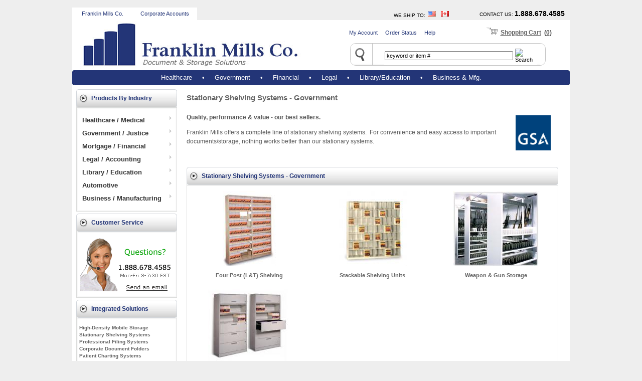

--- FILE ---
content_type: text/html; charset=UTF-8
request_url: https://www.franklinmillsco.com/government-justice-stationary-shelving-systems-c-14_73.html
body_size: 12533
content:
 	<!DOCTYPE HTML PUBLIC "-//W3C//DTD HTML 4.01 Transitional//EN" "http://www.w3.org/TR/html4/loose.dtd">
<html dir="LTR" lang="en">
<head>
<meta http-equiv="Content-Type" content="text/html; charset=iso-8859-1">
<base href="https://franklinmillsco.com/">
<link rel="stylesheet" type="text/css" href="stylesheet.css">
<title>Stationary Shelving Systems - Government | Franklin Mills Company</title>
<meta name="description" content="Government / Justice Stationary Shelving Systems from Franklin Mills Company.">
<meta name="keywords" content="stationary shelving systems - government, four post (lt) shelving systems - government, stackable shelving units - government, locking shelving / storage cabinets - government, weapon gun storage">
<meta name="author" content="Franklin Mills Co.">
<meta name="copyright" content="Copyright 2026">
<meta name="robots" content="index,follow,noodp,noydir">
<META HTTP-EQUIV="imagetoolbar" CONTENT="no">
<script language="JavaScript" type="text/javascript" src="images/slides/slideshow.js"></script>
<!--<script language="javascript" type="text/JavaScript" src="includes/javascript/nrc.js"></script>-->
<script language="JavaScript" type="text/javascript"><!--
function popupWindow(url) {
  window.open(url,'popupWindow','toolbar=no,location=no,directories=no,status=no,menubar=no,scrollbars=no,resizable=yes,copyhistory=no,width=100,height=100,screenX=150,screenY=150,top=50,left=50')
}
//--></script>
<meta name="verify-v1" content="zJ8XLgeBlPF0zs+ZI0cUK0kjMvODNZY1mG3gsJgFKAA=" />
<META name="y_key" content="c42c2bac8e5501fd">
</head>
<body>
<div style="text-align: center; margin: 0;">
<div style="text-align: left; margin: 1px auto; border: 0px inset #333; width: 992px;">
<table width="100%" border="0" cellpadding="2" cellspacing="0">
  <tr>
    <td colspan="4" bgcolor="#EEEEEE"><img src="images/pixel_trans.gif" width="1" height="10" /></td>
  </tr>
  <tr>
    <td width="12%" align="center" bgcolor="white" class="smallBlue"><a href="/">Franklin Mills Co.</a></td>
    <td width="13%" align="center" bgcolor="white" class="smallBlue"><a href="corporate.php" rel="nofollow">Corporate Accounts</a></td>
    <td width="51%" align="right" valign="bottom" bgcolor="#EEEEEE" class="smallBlack"><a href="shipping.php" rel="nofollow">WE
    SHIP TO</a>: <a href="https://www.franklinmillsco.com/shipping.php" rel="nofollow"><img src="images/icons/icon_flags.gif" width="45" height="13" border="0" alt="Shipping to USA and Canada" title="Shipping to USA and Canada"></a></td>
    <td width="24%" align="right" valign="bottom" bgcolor="#EEEEEE" class="main"><span class="smallBlack"><a href="contact_us.php" rel="nofollow">CONTACT
        US</a>:</span> <span class="largeBlue">1.888.678.4585&nbsp;&nbsp;</span></td>
  </tr>
</table>
<table width="100%" border="0" cellpadding="0" cellspacing="0">
  <tr class="header">
    <td>	<a href="https://www.franklinmillsco.com/index.php"><img src="images/header/document-storage-solutions.jpg" width="475" height="95" border="0" alt="Franklin Mills Company" title="Franklin Mills Company"></a></td>
    <td align="right" valign="top"> 
      <table width="100%" border="0" cellspacing="2" cellpadding="2">
		<tr> 
          <td align="right"> 
            <table width="436" border="0" cellpadding="0" cellspacing="0">
              <tr> 
                <td width="241" height="42" class="smallBlue">
                <a href="https://franklinmillsco.com/account.php" class="smallBlue" rel="nofollow">My Account</a>
                &nbsp;&nbsp;&nbsp;
                <a href="https://franklinmillsco.com/account_history.php" class="smallBlue" rel="nofollow">Order Status</a>
                &nbsp;&nbsp;&nbsp;
                <a href="https://www.franklinmillsco.com/help.php" class="smallBlue" rel="nofollow">Help</a>
                </td>
                <td width="195" align="center" class="main"><a href="shopping_cart.php" rel="nofollow"><img src="/images/shopping_cart.gif" alt="Cart" width="22" height="14" border="0" /></a>&nbsp;&nbsp;<strong><u><a href="shopping_cart.php" rel="nofollow">Shopping
                  Cart</a></u>&nbsp;&nbsp;(<u>0</u>)</strong></td>
              </tr>
              <tr>
                <td height="50" colspan="2" align="center" class="searchHeaderBox"><SCRIPT>
function clearDefault(el) {
  if (el.defaultValue==el.value) el.value = ""
}
</SCRIPT>
<form name="quick_find" action="advanced_search_result.php" method="get">

  		<table width="1" border="0" style="vertical-align: bottom;">
			<tr>
				<td>
	  <div align="right">
						<input type="text" name="keywords" value="keyword or item #" size="40" ONFOCUS="clearDefault(this)">
						<input type="hidden" name="search_in_description" value="1" />
						<input type="hidden" name="inc_subcat" value="1" />
			        </div>
				</td>
  <td>
					<div align="left">				    
						<input type="image" src="includes/languages/english/images/buttons/button_search_green.gif" border="0" alt="Search" title=" Search ">					</div>
				</td>
		    </tr>
  		</table>
</form></td>
              </tr>
            </table>        
          </td>
        </tr>
      </table>
    </td>
  </tr>
</table>
<table width="992" border="0" cellpadding="0" cellspacing="0">
  <tr class="headerNavigation">
    <td width="11"><img src="/images/infobox/corner_left.jpg" alt="nav" border="0" /></td>
    <td width="970" align="center">
<a href="https://www.franklinmillsco.com/healthcare-medical-c-12.html" class="headerNavigation">Healthcare</a> &nbsp;&nbsp;&nbsp; &#8226; &nbsp;&nbsp;&nbsp; 
<a href="https://www.franklinmillsco.com/government-justice-c-14.html" class="headerNavigation">Government</a> &nbsp;&nbsp;&nbsp; &#8226; &nbsp;&nbsp;&nbsp; 
<a href="https://www.franklinmillsco.com/mortgage-financial-c-2.html" class="headerNavigation">Financial</a> &nbsp;&nbsp;&nbsp; &#8226; &nbsp;&nbsp;&nbsp; 
<a href="https://www.franklinmillsco.com/legal-accounting-c-16.html" class="headerNavigation">Legal</a> &nbsp;&nbsp;&nbsp; &#8226; &nbsp;&nbsp;&nbsp; 
<a href="https://www.franklinmillsco.com/library-education-museum-c-39.html" class="headerNavigation">Library/Education</a> &nbsp;&nbsp;&nbsp; &#8226; &nbsp;&nbsp;&nbsp; 
<a href="https://www.franklinmillsco.com/business-manufacturing-c-49.html" class="headerNavigation">Business & Mfg.</a></td>
    <td width="11" align="right"><img src="/images/infobox/corner_right.jpg" alt="nav" border="0" /></td>
  </tr>
</table>
<!-- body //-->
<table class="body" border="0" width="100%" cellspacing="3" cellpadding="3">
  <tr>
    <td width="200" valign="top"><table border="0" width="200" cellspacing="0" cellpadding="2">

<tr><td><table border="0" width="100%" cellspacing="0" cellpadding="0">
  <tr>
    <td height="14" class="infoBoxHeading"><img src="images/infobox/corner_left_gray.gif" width="30" height="36" border="0" alt=""></td>
    <td width="100%" height="14" class="infoBoxHeading">Products By Industry</td>
    <td height="14" class="infoBoxHeading" nowrap><img src="images/infobox/corner_right_gray.gif" width="5" height="36" border="0" alt=""></td>
  </tr>
</table>
        <script language="JavaScript" type="text/javascript">
            <!--
                // PHP Layers Menu 3.2.0-rc (C) 2001-2004 Marco Pratesi - http://www.marcopratesi.it/

DOM = (document.getElementById) ? 1 : 0;
NS4 = (document.layers) ? 1 : 0;
// We need to explicitly detect Konqueror
// because Konqueror 3 sets IE = 1 ... AAAAAAAAAARGHHH!!!
Konqueror = (navigator.userAgent.indexOf('Konqueror') > -1) ? 1 : 0;
// We need to detect Konqueror 2.2 as it does not handle the window.onresize event
Konqueror22 = (navigator.userAgent.indexOf('Konqueror 2.2') > -1 || navigator.userAgent.indexOf('Konqueror/2.2') > -1) ? 1 : 0;
Konqueror30 =
	(
		navigator.userAgent.indexOf('Konqueror 3.0') > -1
		|| navigator.userAgent.indexOf('Konqueror/3.0') > -1
		|| navigator.userAgent.indexOf('Konqueror 3;') > -1
		|| navigator.userAgent.indexOf('Konqueror/3;') > -1
		|| navigator.userAgent.indexOf('Konqueror 3)') > -1
		|| navigator.userAgent.indexOf('Konqueror/3)') > -1
	)
	? 1 : 0;
Konqueror31 = (navigator.userAgent.indexOf('Konqueror 3.1') > -1 || navigator.userAgent.indexOf('Konqueror/3.1') > -1) ? 1 : 0;
// We need to detect Konqueror 3.2 and 3.3 as they are affected by the see-through effect only for 2 form elements
Konqueror32 = (navigator.userAgent.indexOf('Konqueror 3.2') > -1 || navigator.userAgent.indexOf('Konqueror/3.2') > -1) ? 1 : 0;
Konqueror33 = (navigator.userAgent.indexOf('Konqueror 3.3') > -1 || navigator.userAgent.indexOf('Konqueror/3.3') > -1) ? 1 : 0;
Opera = (navigator.userAgent.indexOf('Opera') > -1) ? 1 : 0;
Opera5 = (navigator.userAgent.indexOf('Opera 5') > -1 || navigator.userAgent.indexOf('Opera/5') > -1) ? 1 : 0;
Opera6 = (navigator.userAgent.indexOf('Opera 6') > -1 || navigator.userAgent.indexOf('Opera/6') > -1) ? 1 : 0;
Opera56 = Opera5 || Opera6;
IE = (navigator.userAgent.indexOf('MSIE') > -1) ? 1 : 0;
IE = IE && !Opera;
IE5 = IE && DOM;
IE4 = (document.all) ? 1 : 0;
IE4 = IE4 && IE && !DOM;

            // -->
        </script>
        <script language="JavaScript" type="text/javascript" src="includes/functions/dynamenu/libjs/layersmenu-library.js"></script>
        <script language="JavaScript" type="text/javascript" src="includes/functions/dynamenu/libjs/layersmenu.js"></script>
    <!-- beginning of menu header - PHP Layers Menu 3.2.0-rc (C) 2001-2004 Marco Pratesi - http://www.marcopratesi.it/ -->

<script language="JavaScript" type="text/javascript">
<!--

menuTopShift = 0;
menuRightShift = 4;
menuLeftShift = 4;

var thresholdY = 1;
var abscissaStep = 140;

toBeHidden = new Array();
toBeHiddenLeft = new Array();
toBeHiddenTop = new Array();

listl = ['L1','L2','L5','L9','L11','L14','L21','L26','L37','L39','L50','L51','L54','L57','L59','L63','L68','L72','L80','L81','L82','L85','L89','L95','L100','L106','L109','L114','L117','L121','L124','L126','L129','L135','L136','L140','L141','L143','L146','L147','L151','L155','L158'];
var numl = listl.length;

father = new Array();
for (i=1; i<=164; i++) {
	father['L' + i] = '';
}
father_keys = ['L2','L3','L4','L5','L6','L7','L8','L9','L10','L11','L12','L13','L14','L15','L16','L17','L18','L19','L20','L21','L22','L23','L24','L25','L26','L27','L28','L29','L30','L31','L32','L33','L34','L35','L36','L37','L38','L39','L40','L41','L42','L43','L44','L45','L46','L47','L48','L49','L51','L52','L53','L54','L55','L56','L57','L58','L59','L60','L61','L62','L63','L64','L65','L66','L67','L68','L69','L70','L71','L73','L74','L75','L76','L77','L78','L79','L81','L82','L83','L84','L85','L86','L87','L88','L89','L90','L91','L92','L93','L94','L95','L96','L97','L98','L99','L100','L101','L102','L103','L104','L105','L106','L107','L108','L109','L110','L111','L112','L113','L114','L115','L116','L117','L118','L119','L120','L121','L122','L123','L124','L125','L126','L127','L128','L129','L130','L131','L132','L133','L134','L136','L137','L138','L139','L141','L142','L143','L144','L145','L147','L148','L149','L150','L151','L152','L153','L154','L155','L156','L157','L158','L159','L160','L161','L162','L163','L164'];
father_vals = ['L1','L2','L2','L2','L5','L5','L2','L1','L9','L9','L11','L11','L9','L14','L14','L14','L14','L9','L9','L1','L21','L21','L21','L21','L21','L26','L26','L26','L26','L26','L26','L21','L21','L21','L21','L1','L37','L37','L39','L39','L37','L37','L37','L37','L37','L37','L37','L1','L50','L51','L51','L51','L54','L54','L50','L57','L57','L59','L59','L57','L57','L63','L63','L63','L50','L50','L68','L68','L68','L72','L72','L72','L72','L72','L72','L72','L80','L81','L82','L82','L81','L85','L85','L85','L81','L89','L89','L81','L81','L81','L80','L95','L95','L95','L95','L80','L100','L100','L100','L100','L100','L80','L106','L106','L80','L109','L109','L109','L80','L80','L114','L114','L114','L117','L117','L80','L80','L121','L121','L80','L124','L124','L126','L126','L124','L129','L129','L129','L80','L80','L135','L136','L136','L135','L140','L141','L141','L143','L143','L146','L147','L147','L147','L147','L151','L151','L151','L147','L155','L155','L146','L158','L158','L158','L158','L146','L146'];
for (i=0; i<father_keys.length; i++) {
	father[father_keys[i]] = father_vals[i];
}

lwidth = new Array();
var lwidthDetected = 0;

function moveLayers()
{
	if (!lwidthDetected) {
		for (i=0; i<numl; i++) {
			lwidth[listl[i]] = getOffsetWidth(listl[i]);
		}
		lwidthDetected = 1;
	}
	if (IE4) {
		for (i=0; i<numl; i++) {
			setWidth(listl[i], abscissaStep);
		}
	}
	var catmenuTOP = getOffsetTop('catmenu');
	var catmenuLEFT = getOffsetLeft('catmenu');
	var catmenuWIDTH = getOffsetWidth('catmenu');
	setLeft('L1', catmenuLEFT + catmenuWIDTH - menuRightShift);
	setLeft('L50', catmenuLEFT + catmenuWIDTH - menuRightShift);
	setLeft('L72', catmenuLEFT + catmenuWIDTH - menuRightShift);
	setLeft('L80', catmenuLEFT + catmenuWIDTH - menuRightShift);
	setLeft('L135', catmenuLEFT + catmenuWIDTH - menuRightShift);
	setLeft('L140', catmenuLEFT + catmenuWIDTH - menuRightShift);
	setLeft('L146', catmenuLEFT + catmenuWIDTH - menuRightShift);

}

back = new Array();
for (i=1; i<=164; i++) {
	back['L' + i] = 0;
}

// -->
</script>

<!-- end of menu header - PHP Layers Menu 3.2.0-rc (C) 2001-2004 Marco Pratesi - http://www.marcopratesi.it/ -->
<table border="0" width="100%" cellspacing="0" cellpadding="1" class="infoBox">
  <tr>
    <td><table border="0" width="100%" cellspacing="0" cellpadding="3" class="infoBoxContents">
  <tr>
    <td><img src="images/pixel_trans.gif" width="100%" height="1" border="0" alt=""></td>
  </tr>
  <tr>
    <td class="boxText">
<!-- beginning of vertical menu bar -->
<table border="0" cellspacing="0" cellpadding="0">
<tr>
<td nowrap="nowrap">

<div id="catmenu" class="verbar" onmouseover="clearLMTO();" onmouseout="setLMTO();">

<div id="refL1" class="vertitem ">
<a href="https://www.franklinmillsco.com/healthcare-medical-c-12.html" onmouseover="moveLayerX('L1') ; moveLayerY('L1') ; LMPopUp('L1', false);"><img
align="top" src="images/transparent.png" width="1" height="16" border="0"
alt="">Healthcare / Medical&nbsp;<img
class="vertfwdarr" src="images/forward-arrow.gif" width="4" height="7"
border="0" alt=">>">&nbsp;&nbsp;&nbsp;&nbsp;</a>
</div>
<div id="refL50" class="vertitem dmselected">
<a href="https://www.franklinmillsco.com/government-justice-c-14.html" onmouseover="moveLayerX('L50') ; moveLayerY('L50') ; LMPopUp('L50', false);"><img
align="top" src="images/transparent.png" width="1" height="16" border="0"
alt="">Government / Justice&nbsp;<img
class="vertfwdarr" src="images/forward-arrow.gif" width="4" height="7"
border="0" alt=">>">&nbsp;&nbsp;&nbsp;&nbsp;</a>
</div>
<div id="refL72" class="vertitem ">
<a href="https://www.franklinmillsco.com/mortgage-financial-c-2.html" onmouseover="moveLayerX('L72') ; moveLayerY('L72') ; LMPopUp('L72', false);"><img
align="top" src="images/transparent.png" width="1" height="16" border="0"
alt="">Mortgage / Financial&nbsp;<img
class="vertfwdarr" src="images/forward-arrow.gif" width="4" height="7"
border="0" alt=">>">&nbsp;&nbsp;&nbsp;&nbsp;</a>
</div>
<div id="refL80" class="vertitem ">
<a href="https://www.franklinmillsco.com/legal-accounting-c-16.html" onmouseover="moveLayerX('L80') ; moveLayerY('L80') ; LMPopUp('L80', false);"><img
align="top" src="images/transparent.png" width="1" height="16" border="0"
alt="">Legal / Accounting&nbsp;<img
class="vertfwdarr" src="images/forward-arrow.gif" width="4" height="7"
border="0" alt=">>">&nbsp;&nbsp;&nbsp;&nbsp;</a>
</div>
<div id="refL135" class="vertitem ">
<a href="https://www.franklinmillsco.com/library-education-c-39.html" onmouseover="moveLayerX('L135') ; moveLayerY('L135') ; LMPopUp('L135', false);"><img
align="top" src="images/transparent.png" width="1" height="16" border="0"
alt="">Library / Education&nbsp;<img
class="vertfwdarr" src="images/forward-arrow.gif" width="4" height="7"
border="0" alt=">>">&nbsp;&nbsp;&nbsp;&nbsp;</a>
</div>
<div id="refL140" class="vertitem ">
<a href="https://www.franklinmillsco.com/automotive-c-3.html" onmouseover="moveLayerX('L140') ; moveLayerY('L140') ; LMPopUp('L140', false);"><img
align="top" src="images/transparent.png" width="1" height="16" border="0"
alt="">Automotive&nbsp;<img
class="vertfwdarr" src="images/forward-arrow.gif" width="4" height="7"
border="0" alt=">>">&nbsp;&nbsp;&nbsp;&nbsp;</a>
</div>
<div id="refL146" class="vertitem ">
<a href="https://www.franklinmillsco.com/business-manufacturing-c-49.html" onmouseover="moveLayerX('L146') ; moveLayerY('L146') ; LMPopUp('L146', false);"><img
align="top" src="images/transparent.png" width="1" height="16" border="0"
alt="">Business / Manufacturing&nbsp;<img
class="vertfwdarr" src="images/forward-arrow.gif" width="4" height="7"
border="0" alt=">>">&nbsp;&nbsp;&nbsp;&nbsp;</a>
</div>

</div>
</td>
</tr>
</table>
<!-- end of vertical menu bar --></td>
  </tr>
  <tr>
    <td><img src="images/pixel_trans.gif" width="100%" height="1" border="0" alt=""></td>
  </tr>
</table>
</td>
  </tr>
</table>
</td></tr><!-- Customer Service 
<tr>
        <td></td>
</tr> //-->
          <tr>
            <td>
<table border="0" width="100%" cellspacing="0" cellpadding="0">
  <tr>
    <td height="14" class="infoBoxHeading"><img src="images/infobox/corner_left_gray.gif" width="30" height="36" border="0" alt=""></td>
    <td width="100%" height="14" class="infoBoxHeading">Customer Service</td>
    <td height="14" class="infoBoxHeading" nowrap><img src="images/infobox/corner_right_gray.gif" width="5" height="36" border="0" alt=""></td>
  </tr>
</table>
<table border="0" width="100%" cellspacing="0" cellpadding="1" class="infoBox">
  <tr>
    <td><table border="0" width="100%" cellspacing="0" cellpadding="3" class="infoBoxContents">
  <tr>
    <td><img src="images/pixel_trans.gif" width="100%" height="1" border="0" alt=""></td>
  </tr>
  <tr>
    <td align="center" class="boxText"><a href="https://www.franklinmillsco.com/contact_us.php"><img src="images/infobox/box_customer_service.gif" width="186" height="106" border="0" alt=""></a></td>
  </tr>
  <tr>
    <td><img src="images/pixel_trans.gif" width="100%" height="1" border="0" alt=""></td>
  </tr>
</table>
</td>
  </tr>
</table>
            </td>
          </tr>
<!-- Customer Service_eof //-->
<!-- information //-->
          <tr>
            <td>
<table border="0" width="100%" cellspacing="0" cellpadding="0">
  <tr>
    <td height="14" class="infoBoxHeading"><img src="images/infobox/corner_left_gray.gif" width="30" height="36" border="0" alt=""></td>
    <td width="100%" height="14" class="infoBoxHeading">Integrated Solutions</td>
    <td height="14" class="infoBoxHeading" nowrap><img src="images/infobox/corner_right_gray.gif" width="5" height="36" border="0" alt=""></td>
  </tr>
</table>
<table border="0" width="100%" cellspacing="0" cellpadding="1" class="infoBox">
  <tr>
    <td><table border="0" width="100%" cellspacing="0" cellpadding="3" class="infoBoxContents">
  <tr>
    <td><img src="images/pixel_trans.gif" width="100%" height="1" border="0" alt=""></td>
  </tr>
  <tr>
    <td class="boxText"><a href="https://www.franklinmillsco.com/highdensity-mobile-storage-i-4.html">High-Density Mobile Storage</a><br /><a href="https://www.franklinmillsco.com/stationary-shelving-systems-i-3.html">Stationary Shelving Systems</a><br /><a href="https://www.franklinmillsco.com/professional-filing-systems-i-23.html">Professional Filing Systems</a><br /><a href="https://www.franklinmillsco.com/corporate-document-folders-i-19.html">Corporate Document Folders</a><br /><a href="https://www.franklinmillsco.com/patient-charting-systems-i-29.html">Patient Charting Systems</a><br /><a href="https://www.franklinmillsco.com/human-resource-folders-i-30.html">Human Resource Folders</a><br /><a href="https://www.franklinmillsco.com/patent-trademark-folders-i-31.html">Patent & Trademark Folders</a><br /><a href="https://www.franklinmillsco.com/medical-staff-folders-i-32.html">Medical Staff Folders</a><br /></td>
  </tr>
  <tr>
    <td><img src="images/pixel_trans.gif" width="100%" height="1" border="0" alt=""></td>
  </tr>
</table>
</td>
  </tr>
</table>
            </td>
          </tr>
<!-- information_eof //--><!--<tr>
    <td></td>
</tr>
<tr>
<td align="center">
</td>
</tr>-->
<tr>
    <td><img src="images/pixel_trans.gif" width="100%" height="12" border="0" alt=""></td>
</tr>
<tr>
<td align="center">
<a href="https://www.franklinmillsco.com/legal-accounting-redweld-expansion-pockets-c-16_83.html"><img src="images/infobox/redweld-logo.gif" width="170" height="61" border="0" alt="Redweld" title="Redweld"></a></td>
</tr>
<tr>
    <td><img src="images/pixel_trans.gif" width="100%" height="10" border="0" alt=""></td>
</tr>
<tr>
<td align="center">
<img src="images/commitment-to-green.gif" width="100" height="100" border="0" alt="Commitment to Green" title="Commitment to Green"></td>
</tr>

<tr>
    <td align="center"><br /></td>
</tr>    </table></td>
<!-- body_text //-->
    <td width="100%" valign="top"><table width="98%" border="0" align="center" cellpadding="0" cellspacing="0">
        <tr>
        <td><img src="images/pixel_trans.gif" width="100%" height="10" border="0" alt=""></td>
      </tr>
	  
	  <tr>
        <td>
	<table width="100%" border="0" cellpadding="0" cellspacing="0">
              <tr>
            <td class="pageHeading">
             Stationary Shelving Systems - Government            </td>
            <td class="pageHeading" align="right">&nbsp;</td>
          </tr>
		  </table>
		    <table width="100%" border="0" cellpadding="0" cellspacing="0">
              <tr>
        <td><img src="images/pixel_trans.gif" width="100%" height="10" border="0" alt=""></td>
      </tr>
	  	  <tr>
            <td align="left" colspan="2" class="category_desc"><p><strong><img title="gsa_contract_gs_25f_0084m_gs_28f_1003c_gs_25f_0030l_gs_28f_1040c_gs_25f_0019m" height="70" alt="gsa_contract_gs_25f_0084m_gs_28f_1003c_gs_25f_0030l_gs_28f_1040c_gs_25f_0019m" hspace="15" width="70" align="right" vspace="5" border="0" style="WIDTH: 70px; HEIGHT: 70px" src="/spaw2/uploads/images/GSA-logo_blue.jpg" /><span style="COLOR: #575757">Quality, performance&nbsp;&amp; value - our best sellers.</span></strong></p>
<p><span style="COLOR: #575757">Franklin Mills offers a complete line of stationary shelving systems.&nbsp; For convenience and easy access to important documents/storage, nothing works better than our stationary systems.&nbsp;</span></p>
<p>&nbsp;</p></td>
		</tr>
	          </table></td>
      </tr>
<tr>
          <td><table width="100%" border="0" cellspacing="0" cellpadding="0">
  <tr>
    <td width="3%" class="infoBoxHeading"><img src="../images/infobox/corner_left_gray.gif"></td>
    <td width="96%" class="infoBoxHeading">Stationary Shelving Systems - Government</td>
    <td width="1%" align="right" class="infoBoxHeading"><img src="../images/infobox/corner_right_gray.gif"></td>
  </tr>
</table></td>
</tr>
      <tr>
        <td><table width="100%" border="0" cellpadding="0" cellspacing="0">
              <tr>
                <td><table width="100%" border="0" align="center" cellpadding="10" cellspacing="0" class="infoBoxWhite">
					<tr> 
                                      <td align="center" class="smallText" width="33%" valign="top"><a href="https://www.franklinmillsco.com/stationary-shelving-systems-four-post-shelving-c-14_73_197.html"><img src="product_thumb.php?img=images/4_post_stationary_shelving_storage_LT.jpg&amp;w=105&amp;h=150" width="105" height="150" border="0" alt="Four Post (L&T) Shelving" title="Four Post (L&T) Shelving"><br><br>Four Post (L&T) Shelving</a></td>
                <td align="center" class="smallText" width="33%" valign="top"><a href="https://www.franklinmillsco.com/stationary-shelving-systems-stackable-shelving-units-c-14_73_198.html"><img src="product_thumb.php?img=images/jeter_stax_slant_stackable_cabinets_superstax_letter_legal.jpg&amp;w=136&amp;h=150" width="136" height="150" border="0" alt="Stackable Shelving Units" title="Stackable Shelving Units"><br><br>Stackable Shelving Units</a></td>
                <td align="center" class="smallText" width="33%" valign="top"><a href="https://www.franklinmillsco.com/stationary-shelving-systems-weapon-gun-storage-c-14_73_256.html"><img src="product_thumb.php?img=images/weapons_rack_military_police_storage_gun_rack.jpg&amp;w=172&amp;h=150" width="172" height="150" border="0" alt="Weapon & Gun Storage" title="Weapon & Gun Storage"><br><br>Weapon & Gun Storage</a></td>
              </tr>
              <tr>
                <td align="center" class="smallText" width="33%" valign="top"><a href="https://www.franklinmillsco.com/stationary-shelving-systems-locking-shelving-cabinets-c-14_73_199.html"><img src="product_thumb.php?img=images/lockable_shelving_units_storage_file_cabinets.jpg&amp;w=163&amp;h=150" width="163" height="150" border="0" alt="Locking Shelving Cabinets" title="Locking Shelving Cabinets"><br><br>Locking Shelving Cabinets</a></td>
                    </tr>
                  </table></td>
          </tr>
          <tr>
            <td><img src="images/pixel_trans.gif" width="100%" height="1" border="0" alt=""></td>
          </tr>
          <tr>
            <td>			</td>
          </tr>
        </table></td>
      </tr>
    </table></td>
<!-- body_text_eof //-->
    <td width="" valign="top"><table border="0" width="" cellspacing="0" cellpadding="2">
    </table></td>
  </tr>
</table>
<!-- body_eof //-->

<table border="0" width="100%" cellspacing="0" cellpadding="0">
<tr>
     <td width="1%" class="FooterBreadcrumb">&nbsp;</td>
     <td width="99%" height="20" valign="top" class="FooterBreadcrumb"><a href="https://www.franklinmillsco.com/index.php" class="headerNavigation">Home</a> &raquo; <a href="https://www.franklinmillsco.com/government-justice-c-14.html" class="headerNavigation">Government / Justice</a> &raquo; <a href="https://www.franklinmillsco.com/government-justice-stationary-shelving-systems-c-14_73.html" class="headerNavigation">Stationary Shelving Systems</a></td>
</tr>
</table>
<table border="0" width="100%" cellspacing="0" cellpadding="0">
  <tr>
    <td width="50%" height="35" class="footerSearch2"><strong>&nbsp;&nbsp;Franklin
        Mills Co. - <em>Experience is the difference.</em></strong></td>
    
    <td width="50%" align="right" class="footerSearch2"><strong>Toll free <b>1-888-678-4585</b></strong>&nbsp;&nbsp;&nbsp;&nbsp;</td>
  </tr>
</table>
<!-- insert: Google Ad-Words Conversion Code -->
     <!-- bof: footerBox -->
     <table width="100%" border="0" cellspacing="0" cellpadding="8">
       <tr class="footer">
         <td><table width="99%" border="0" align="center" cellpadding="7" cellspacing="0" class="footerBox">
           <tr class="footerNavHeader">
             <td width="20%">Franklin Mills Co.</td>
             <td width="19%">Industries</td>
             <td width="22%">Integrated Solutions</td>
             <td width="22%">Customer Service</td>
             <td width="17%">My Acccount</td>
           </tr>
           <tr>
             <td valign="top" class="footerNavigation">
&middot; <a href="https://www.franklinmillsco.com/about.php" class="footerNavigation" rel="nofollow">About Us</a><br />
&middot; <a href="https://www.franklinmillsco.com/corporate.php" class="footerNavigation" rel="nofollow">Corporate Accounts</a><br />
&middot; <a href="https://www.franklinmillsco.com/contact_us.php" class="footerNavigation" rel="nofollow">Contact Us / Request Info</a><br />
&middot; <a href="https://www.franklinmillsco.com/midwest-great-lakes-regional-territory.php" class="footerNavigation" rel="nofollow">Midwest Region</a><br />
&middot; <a href="https://www.franklinmillsco.com/warehousing_program.php" class="footerNavigation" rel="nofollow">Warehousing Program</a><br /></td>
             <td valign="top" class="footerNavigation">
&middot; <a href="https://www.franklinmillsco.com/healthcare-medical-c-12.html" rel="nofollow">Healthcare / Medical</a><br />
&middot; <a href="https://www.franklinmillsco.com/government-justice-c-14.html" rel="nofollow">Government / Justice</a><br />
&middot; <a href="https://www.franklinmillsco.com/mortgage-financial-c-2.html" rel="nofollow">Mortgage / Financial</a><br />
&middot; <a href="https://www.franklinmillsco.com/legal-accounting-c-16.html" rel="nofollow">Legal / Accounting</a><br />
&middot; <a href="https://www.franklinmillsco.com/library-education-c-39.html" rel="nofollow">Library / Education</a><br />
&middot; <a href="https://www.franklinmillsco.com/business-manufacturing-c-49.html" rel="nofollow">Business / Mfg.</a><br />
             </td>
             <td valign="top" class="footerNavigation">
&middot; <a href="https://www.franklinmillsco.com/advanced_search_result.php?keywords=High+Density+Storage+Solutions&search_in_description=1" class="footerNavigation">High Density Storage</a><br />
&middot; <a href="https://www.franklinmillsco.com/advanced_search_result.php?keywords=Shelving+Cabinets&search_in_description=1" class="footerNavigation">Shelving &amp; Cabinets</a><br />
&middot; <a href="https://www.franklinmillsco.com/advanced_search_result.php?keywords=Corporate+Portfolios+Kits&search_in_description=1" class="footerNavigation">Corporate Portfolios &amp; Kits</a><br />
&middot; <a href="https://www.franklinmillsco.com/advanced_search_result.php?keywords=Patient+Charting+Systems&search_in_description=1" class="footerNavigation">Patient Charting Systems</a><br />
&middot; <a href="https://www.franklinmillsco.com/advanced_search_result.php?keywords=Redweld+Filing+Products&search_in_description=1" class="footerNavigation">Redweld Filing Products</a><br />
&middot; <a href="https://www.franklinmillsco.com/advanced_search_result.php?keywords=Patent+Trademark+Folders&search_in_description=1" class="footerNavigation">Patent &amp; Trademark Folders</a><br />
&middot; <a href="https://www.franklinmillsco.com/advanced_search_result.php?keywords=Medical+Staff+Folders&search_in_description=1" class="footerNavigation">Medical Staff Folders</a><br />
&middot; <a href="https://www.franklinmillsco.com/advanced_search_result.php?keywords=Human+Resource+Folders&search_in_description=1" class="footerNavigation">Human Resource Folders</a><br />
               </td>
             <td valign="top" class="footerNavigation">
&middot; <a href="https://franklinmillsco.com/contact_us.php" class="footerNavigation" rel="nofollow">Contact Us / Request Info</a><br />
&middot; <a href="https://www.franklinmillsco.com/help.php" class="footerNavigation" rel="nofollow">Frequently Asked Questions</a><br />
&middot; <a href="https://www.franklinmillsco.com/shipping.php" class="footerNavigation" rel="nofollow">Shipping Information</a><br />
&middot; <a href="https://www.franklinmillsco.com/tracking.php" class="footerNavigation" rel="nofollow">UPS Tracking</a><br />
             </td>
             
    <td width="17%" valign="top" class="footerNavigation">               
&middot; <a href="https://franklinmillsco.com/account.php" class="footerNavigation" rel="nofollow">Sign In / Register</a><br />
&middot; <a href="https://www.franklinmillsco.com/shopping_cart.php" class="footerNavigation" rel="nofollow">Shopping Cart</a><br />
&middot; <a href="https://franklinmillsco.com/account_history.php" class="footerNavigation" rel="nofollow">Order Status/History</a><br />
&middot; <a href="https://www.franklinmillsco.com/tracking.php" class="footerNavigation" rel="nofollow">UPS Tracking</a><br />
&middot; <a href="https://www.franklinmillsco.com/privacy.php" class="footerNavigation" rel="nofollow">Privacy Policy</a><br />
&middot; <a href="https://franklinmillsco.com/password_forgotten.php" class="footerNavigation" rel="nofollow">Reset Password</a><br />
&middot; <a href="https://franklinmillsco.com/logoff.php" class="footerNavigation" rel="nofollow">Logout</a></td>
           </tr>
           
         </table></td>
       </tr>
     </table>
<table border="0" width="100%" cellspacing="0" cellpadding="0">
  <tr class="footerNavigation">
    <td width="23%" align="center" class="footerNavigation"><a href="https://www.franklinmillsco.com/about.php" rel="nofollow"><img src="images/US_flag_small.jpg" width="103" height="65" border="0" alt="About Franklin Mills Co." title="About Franklin Mills Co."></a></td>
    <td width="18%" align="right" class="footerNavigation"><!-- (c) 2008. Authorize.Net is a registered trademark of CyberSource Corporation -->
<div class="AuthorizeNetSeal">
                   <script type="text/javascript" language="JavaScript">var ANS_customer_id="5b345da4-ca9a-4039-bc95-0f3de467e95e";</script>
                   <script type="text/javascript" language="JavaScript" src="//verify.authorize.net/anetseal/seal.js" ></script>
    </div> </td>
    <td width="19%" align="right" class="footerNavigation"><a href="https://www.franklinmillsco.com/security.php" rel="nofollow"><img src="images//icons/credit_cards_accepted.gif" width="143" height="41" border="0" alt="Credit Cards Accepted" title="Credit Cards Accepted"></a></td>
    <td width="40%" align="center" class="footerNavigation"><a href="https://www.franklinmillsco.com/security.php" rel="nofollow"><img src="images/GeoTrust_SSL.gif" width="115" height="55" border="0" alt="Secure Online Shopping" title="Secure Online Shopping"></a></td>
  </tr>
  <tr class="footerNavigation">
    <td colspan="4" align="center" class="footerNavigation"><a href="http://franklinmillsco.com/all_products.php">Franklin Mills Company P.O. Box 345 Kent, Ohio 44240</a><br>
&#169; 2026&nbsp;All Rights Reserved.<br>1-888-678-4585</td>
  </tr>
</table>
<table border="0" width="100%" cellspacing="0" cellpadding="0">
  <tr class="footerNavigation">
    <td align="center"></td>
  </tr>
</table>
<!-- beginning of menu footer - PHP Layers Menu 3.2.0-rc (C) 2001-2004 Marco Pratesi - http://www.marcopratesi.it/ -->



<div id="L1" class="vertsubmenu" onmouseover="clearLMTO();" onmouseout="setLMTO();">
<table border="0" cellspacing="0" cellpadding="0">
<tr>
<td nowrap="nowrap">
<div class="vertsubframe">

<div id="refL2" class="vertsubitem ">
<a href="https://www.franklinmillsco.com/healthcare-medical-mobile-shelving-systems-c-12_23.html" onmouseover="moveLayerX('L2') ; moveLayerY('L2') ; LMPopUp('L2', false);"><img
align="top" src="images/transparent.png" width="1" height="16" border="0"
alt="">Mobile Shelving Systems&nbsp;<img
class="vertfwdarr" src="images/forward-arrow.gif" width="4" height="7"
border="0" alt=">>">&nbsp;&nbsp;&nbsp;&nbsp;</a>
</div>
<div id="refL9" class="vertsubitem ">
<a href="https://www.franklinmillsco.com/healthcare-medical-stationary-shelving-solutions-c-12_25.html" onmouseover="moveLayerX('L9') ; moveLayerY('L9') ; LMPopUp('L9', false);"><img
align="top" src="images/transparent.png" width="1" height="16" border="0"
alt="">Stationary Shelving Solutions&nbsp;<img
class="vertfwdarr" src="images/forward-arrow.gif" width="4" height="7"
border="0" alt=">>">&nbsp;&nbsp;&nbsp;&nbsp;</a>
</div>
<div id="refL21" class="vertsubitem ">
<a href="https://www.franklinmillsco.com/healthcare-medical-patient-charting-systems-c-12_24.html" onmouseover="moveLayerX('L21') ; moveLayerY('L21') ; LMPopUp('L21', false);"><img
align="top" src="images/transparent.png" width="1" height="16" border="0"
alt="">Patient Charting Systems&nbsp;<img
class="vertfwdarr" src="images/forward-arrow.gif" width="4" height="7"
border="0" alt=">>">&nbsp;&nbsp;&nbsp;&nbsp;</a>
</div>
<div id="refL37" class="vertsubitem ">
<a href="https://www.franklinmillsco.com/healthcare-medical-medical-filing-products-c-12_17.html" onmouseover="moveLayerX('L37') ; moveLayerY('L37') ; LMPopUp('L37', false);"><img
align="top" src="images/transparent.png" width="1" height="16" border="0"
alt="">Medical Filing Products&nbsp;<img
class="vertfwdarr" src="images/forward-arrow.gif" width="4" height="7"
border="0" alt=">>">&nbsp;&nbsp;&nbsp;&nbsp;</a>
</div>
<div id="refL49" class="vertsubitem ">
<a href="https://www.franklinmillsco.com/healthcare-medical-rotary-file-cabinets-c-12_30.html" onmouseover="LMPopUp('L1', true);"><img
align="top" src="images/transparent.png" width="1" height="16" border="0"
alt="">Rotary File Cabinets&nbsp;&nbsp;&nbsp;&nbsp;</a>
</div>

</div>
</td>
</tr>
</table>
</div>

<div id="L2" class="vertsubmenu" onmouseover="clearLMTO();" onmouseout="setLMTO();">
<table border="0" cellspacing="0" cellpadding="0">
<tr>
<td nowrap="nowrap">
<div class="vertsubframe">

<div id="refL3" class="vertsubitem ">
<a href="https://www.franklinmillsco.com/mobile-shelving-systems-mechanical-assist-shelving-c-12_23_32.html" onmouseover="LMPopUp('L2', true);"><img
align="top" src="images/transparent.png" width="1" height="16" border="0"
alt="">Mechanical Assist Shelving&nbsp;&nbsp;&nbsp;&nbsp;</a>
</div>
<div id="refL4" class="vertsubitem ">
<a href="https://www.franklinmillsco.com/mobile-shelving-systems-rotary-file-cabinets-c-12_23_121.html" onmouseover="LMPopUp('L2', true);"><img
align="top" src="images/transparent.png" width="1" height="16" border="0"
alt="">Rotary File Cabinets&nbsp;&nbsp;&nbsp;&nbsp;</a>
</div>
<div id="refL5" class="vertsubitem ">
<a href="https://www.franklinmillsco.com/mobile-shelving-systems-movable-lateral-shelving-c-12_23_120.html" onmouseover="moveLayerX('L5') ; moveLayerY('L5') ; LMPopUp('L5', false);"><img
align="top" src="images/transparent.png" width="1" height="16" border="0"
alt="">Movable Lateral Shelving&nbsp;<img
class="vertfwdarr" src="images/forward-arrow.gif" width="4" height="7"
border="0" alt=">>">&nbsp;&nbsp;&nbsp;&nbsp;</a>
</div>
<div id="refL8" class="vertsubitem ">
<a href="https://www.franklinmillsco.com/mobile-shelving-systems-binder-rotary-cabinets-c-12_23_350.html" onmouseover="LMPopUp('L2', true);"><img
align="top" src="images/transparent.png" width="1" height="16" border="0"
alt="">Binder Rotary Cabinets&nbsp;&nbsp;&nbsp;&nbsp;</a>
</div>

</div>
</td>
</tr>
</table>
</div>

<div id="L5" class="vertsubmenu" onmouseover="clearLMTO();" onmouseout="setLMTO();">
<table border="0" cellspacing="0" cellpadding="0">
<tr>
<td nowrap="nowrap">
<div class="vertsubframe">

<div id="refL6" class="vertsubitem ">
<a href="https://www.franklinmillsco.com/movable-lateral-shelving-movable-lateral-shelving-c-12_23_120_181.html" onmouseover="LMPopUp('L5', true);"><img
align="top" src="images/transparent.png" width="1" height="16" border="0"
alt="">Movable Lateral Shelving&nbsp;&nbsp;&nbsp;&nbsp;</a>
</div>
<div id="refL7" class="vertsubitem ">
<a href="https://www.franklinmillsco.com/movable-lateral-shelving-locking-movable-lateral-c-12_23_120_183.html" onmouseover="LMPopUp('L5', true);"><img
align="top" src="images/transparent.png" width="1" height="16" border="0"
alt="">Locking Movable Lateral&nbsp;&nbsp;&nbsp;&nbsp;</a>
</div>

</div>
</td>
</tr>
</table>
</div>

<div id="L9" class="vertsubmenu" onmouseover="clearLMTO();" onmouseout="setLMTO();">
<table border="0" cellspacing="0" cellpadding="0">
<tr>
<td nowrap="nowrap">
<div class="vertsubframe">

<div id="refL10" class="vertsubitem ">
<a href="https://www.franklinmillsco.com/stationary-shelving-solutions-four-post-shelving-c-12_25_178.html" onmouseover="LMPopUp('L9', true);"><img
align="top" src="images/transparent.png" width="1" height="16" border="0"
alt="">Four Post (L&T) Shelving&nbsp;&nbsp;&nbsp;&nbsp;</a>
</div>
<div id="refL11" class="vertsubitem ">
<a href="https://www.franklinmillsco.com/stationary-shelving-solutions-stackable-shelving-cabinets-c-12_25_179.html" onmouseover="moveLayerX('L11') ; moveLayerY('L11') ; LMPopUp('L11', false);"><img
align="top" src="images/transparent.png" width="1" height="16" border="0"
alt="">Stackable Shelving Cabinets&nbsp;<img
class="vertfwdarr" src="images/forward-arrow.gif" width="4" height="7"
border="0" alt=">>">&nbsp;&nbsp;&nbsp;&nbsp;</a>
</div>
<div id="refL14" class="vertsubitem ">
<a href="https://www.franklinmillsco.com/stationary-shelving-solutions-locking-shelving-cabinets-c-12_25_180.html" onmouseover="moveLayerX('L14') ; moveLayerY('L14') ; LMPopUp('L14', false);"><img
align="top" src="images/transparent.png" width="1" height="16" border="0"
alt="">Locking Shelving Cabinets&nbsp;<img
class="vertfwdarr" src="images/forward-arrow.gif" width="4" height="7"
border="0" alt=">>">&nbsp;&nbsp;&nbsp;&nbsp;</a>
</div>
<div id="refL19" class="vertsubitem ">
<a href="https://www.franklinmillsco.com/stationary-shelving-solutions-medical-binder-storage-cabinets-c-12_25_347.html" onmouseover="LMPopUp('L9', true);"><img
align="top" src="images/transparent.png" width="1" height="16" border="0"
alt="">Medical Binder Storage Cabinets&nbsp;&nbsp;&nbsp;&nbsp;</a>
</div>
<div id="refL20" class="vertsubitem ">
<a href="https://www.franklinmillsco.com/stationary-shelving-solutions-medical-dental-cabinets-c-12_25_349.html" onmouseover="LMPopUp('L9', true);"><img
align="top" src="images/transparent.png" width="1" height="16" border="0"
alt="">Medical & Dental Cabinets&nbsp;&nbsp;&nbsp;&nbsp;</a>
</div>

</div>
</td>
</tr>
</table>
</div>

<div id="L11" class="vertsubmenu" onmouseover="clearLMTO();" onmouseout="setLMTO();">
<table border="0" cellspacing="0" cellpadding="0">
<tr>
<td nowrap="nowrap">
<div class="vertsubframe">

<div id="refL12" class="vertsubitem ">
<a href="https://www.franklinmillsco.com/stackable-shelving-cabinets-stackable-shelving-cabinets-c-12_25_179_192.html" onmouseover="LMPopUp('L11', true);"><img
align="top" src="images/transparent.png" width="1" height="16" border="0"
alt="">Stackable Shelving Cabinets&nbsp;&nbsp;&nbsp;&nbsp;</a>
</div>
<div id="refL13" class="vertsubitem ">
<a href="https://www.franklinmillsco.com/stackable-shelving-cabinets-slanted-stackable-shelving-c-12_25_179_193.html" onmouseover="LMPopUp('L11', true);"><img
align="top" src="images/transparent.png" width="1" height="16" border="0"
alt="">Slanted Stackable Shelving&nbsp;&nbsp;&nbsp;&nbsp;</a>
</div>

</div>
</td>
</tr>
</table>
</div>

<div id="L14" class="vertsubmenu" onmouseover="clearLMTO();" onmouseout="setLMTO();">
<table border="0" cellspacing="0" cellpadding="0">
<tr>
<td nowrap="nowrap">
<div class="vertsubframe">

<div id="refL15" class="vertsubitem ">
<a href="https://www.franklinmillsco.com/locking-shelving-cabinets-locking-4post-cabinets-c-12_25_180_195.html" onmouseover="LMPopUp('L14', true);"><img
align="top" src="images/transparent.png" width="1" height="16" border="0"
alt="">Locking 4-Post Cabinets&nbsp;&nbsp;&nbsp;&nbsp;</a>
</div>
<div id="refL16" class="vertsubitem ">
<a href="https://www.franklinmillsco.com/locking-shelving-cabinets-locking-stackable-shelving-c-12_25_180_346.html" onmouseover="LMPopUp('L14', true);"><img
align="top" src="images/transparent.png" width="1" height="16" border="0"
alt="">Locking Stackable Shelving&nbsp;&nbsp;&nbsp;&nbsp;</a>
</div>
<div id="refL17" class="vertsubitem ">
<a href="https://www.franklinmillsco.com/locking-shelving-cabinets-rotary-file-cabinets-c-12_25_180_196.html" onmouseover="LMPopUp('L14', true);"><img
align="top" src="images/transparent.png" width="1" height="16" border="0"
alt="">Rotary File Cabinets&nbsp;&nbsp;&nbsp;&nbsp;</a>
</div>
<div id="refL18" class="vertsubitem ">
<a href="https://www.franklinmillsco.com/locking-shelving-cabinets-tambour-door-file-security-c-12_25_180_194.html" onmouseover="LMPopUp('L14', true);"><img
align="top" src="images/transparent.png" width="1" height="16" border="0"
alt="">Tambour Door - File Security&nbsp;&nbsp;&nbsp;&nbsp;</a>
</div>

</div>
</td>
</tr>
</table>
</div>

<div id="L21" class="vertsubmenu" onmouseover="clearLMTO();" onmouseout="setLMTO();">
<table border="0" cellspacing="0" cellpadding="0">
<tr>
<td nowrap="nowrap">
<div class="vertsubframe">

<div id="refL22" class="vertsubitem ">
<a href="https://www.franklinmillsco.com/patient-charting-systems-medical-chart-ring-binders-c-12_24_238.html" onmouseover="LMPopUp('L21', true);"><img
align="top" src="images/transparent.png" width="1" height="16" border="0"
alt="">Medical Chart Ring Binders&nbsp;&nbsp;&nbsp;&nbsp;</a>
</div>
<div id="refL23" class="vertsubitem ">
<a href="https://www.franklinmillsco.com/patient-charting-systems-poly-chart-dividers-c-12_24_239.html" onmouseover="LMPopUp('L21', true);"><img
align="top" src="images/transparent.png" width="1" height="16" border="0"
alt="">Poly Chart Dividers&nbsp;&nbsp;&nbsp;&nbsp;</a>
</div>
<div id="refL24" class="vertsubitem ">
<a href="https://www.franklinmillsco.com/patient-charting-systems-paper-chart-tab-dividers-c-12_24_272.html" onmouseover="LMPopUp('L21', true);"><img
align="top" src="images/transparent.png" width="1" height="16" border="0"
alt="">Paper Chart Tab Dividers&nbsp;&nbsp;&nbsp;&nbsp;</a>
</div>
<div id="refL25" class="vertsubitem ">
<a href="https://www.franklinmillsco.com/patient-charting-systems-charting-accessories-c-12_24_243.html" onmouseover="LMPopUp('L21', true);"><img
align="top" src="images/transparent.png" width="1" height="16" border="0"
alt="">Charting Accessories&nbsp;&nbsp;&nbsp;&nbsp;</a>
</div>
<div id="refL26" class="vertsubitem ">
<a href="https://www.franklinmillsco.com/patient-charting-systems-mobile-chart-racks-c-12_24_240.html" onmouseover="moveLayerX('L26') ; moveLayerY('L26') ; LMPopUp('L26', false);"><img
align="top" src="images/transparent.png" width="1" height="16" border="0"
alt="">Mobile Chart Racks&nbsp;<img
class="vertfwdarr" src="images/forward-arrow.gif" width="4" height="7"
border="0" alt=">>">&nbsp;&nbsp;&nbsp;&nbsp;</a>
</div>
<div id="refL33" class="vertsubitem ">
<a href="https://www.franklinmillsco.com/patient-charting-systems-chart-holders-clipboards-c-12_24_242.html" onmouseover="LMPopUp('L21', true);"><img
align="top" src="images/transparent.png" width="1" height="16" border="0"
alt="">Chart Holders & Clipboards&nbsp;&nbsp;&nbsp;&nbsp;</a>
</div>
<div id="refL34" class="vertsubitem ">
<a href="https://www.franklinmillsco.com/patient-charting-systems-chart-binder-storage-cabinets-c-12_24_342.html" onmouseover="LMPopUp('L21', true);"><img
align="top" src="images/transparent.png" width="1" height="16" border="0"
alt="">Chart Binder Storage Cabinets&nbsp;&nbsp;&nbsp;&nbsp;</a>
</div>
<div id="refL35" class="vertsubitem ">
<a href="https://www.franklinmillsco.com/patient-charting-systems-plastic-sheet-protectors-c-12_24_351.html" onmouseover="LMPopUp('L21', true);"><img
align="top" src="images/transparent.png" width="1" height="16" border="0"
alt="">Plastic Sheet Protectors&nbsp;&nbsp;&nbsp;&nbsp;</a>
</div>
<div id="refL36" class="vertsubitem ">
<a href="https://www.franklinmillsco.com/patient-charting-systems-medical-chart-labels-c-12_24_354.html" onmouseover="LMPopUp('L21', true);"><img
align="top" src="images/transparent.png" width="1" height="16" border="0"
alt="">Medical Chart Labels&nbsp;&nbsp;&nbsp;&nbsp;</a>
</div>

</div>
</td>
</tr>
</table>
</div>

<div id="L26" class="vertsubmenu" onmouseover="clearLMTO();" onmouseout="setLMTO();">
<table border="0" cellspacing="0" cellpadding="0">
<tr>
<td nowrap="nowrap">
<div class="vertsubframe">

<div id="refL27" class="vertsubitem ">
<a href="https://www.franklinmillsco.com/mobile-chart-racks-heavyduty-mobile-chart-racks-c-12_24_240_358.html" onmouseover="LMPopUp('L26', true);"><img
align="top" src="images/transparent.png" width="1" height="16" border="0"
alt="">Heavy-Duty Mobile Chart Racks&nbsp;&nbsp;&nbsp;&nbsp;</a>
</div>
<div id="refL28" class="vertsubitem ">
<a href="https://www.franklinmillsco.com/mobile-chart-racks-locking-mobile-chart-racks-c-12_24_240_356.html" onmouseover="LMPopUp('L26', true);"><img
align="top" src="images/transparent.png" width="1" height="16" border="0"
alt="">Locking Mobile Chart Racks&nbsp;&nbsp;&nbsp;&nbsp;</a>
</div>
<div id="refL29" class="vertsubitem ">
<a href="https://www.franklinmillsco.com/mobile-chart-racks-mobile-chart-binder-carts-c-12_24_240_355.html" onmouseover="LMPopUp('L26', true);"><img
align="top" src="images/transparent.png" width="1" height="16" border="0"
alt="">Mobile Chart Binder Carts&nbsp;&nbsp;&nbsp;&nbsp;</a>
</div>
<div id="refL30" class="vertsubitem ">
<a href="https://www.franklinmillsco.com/mobile-chart-racks-chart-binder-carousels-c-12_24_240_357.html" onmouseover="LMPopUp('L26', true);"><img
align="top" src="images/transparent.png" width="1" height="16" border="0"
alt="">Chart Binder Carousels&nbsp;&nbsp;&nbsp;&nbsp;</a>
</div>
<div id="refL31" class="vertsubitem ">
<a href="https://www.franklinmillsco.com/mobile-chart-racks-utility-carts-storage-racks-c-12_24_240_360.html" onmouseover="LMPopUp('L26', true);"><img
align="top" src="images/transparent.png" width="1" height="16" border="0"
alt="">Utility Carts & Storage Racks&nbsp;&nbsp;&nbsp;&nbsp;</a>
</div>
<div id="refL32" class="vertsubitem ">
<a href="https://www.franklinmillsco.com/mobile-chart-racks-economy-mobile-chart-racks-c-12_24_240_359.html" onmouseover="LMPopUp('L26', true);"><img
align="top" src="images/transparent.png" width="1" height="16" border="0"
alt="">Economy Mobile Chart Racks&nbsp;&nbsp;&nbsp;&nbsp;</a>
</div>

</div>
</td>
</tr>
</table>
</div>

<div id="L37" class="vertsubmenu" onmouseover="clearLMTO();" onmouseout="setLMTO();">
<table border="0" cellspacing="0" cellpadding="0">
<tr>
<td nowrap="nowrap">
<div class="vertsubframe">

<div id="refL38" class="vertsubitem ">
<a href="https://www.franklinmillsco.com/medical-filing-products-medical-file-folders-c-12_17_52.html" onmouseover="LMPopUp('L37', true);"><img
align="top" src="images/transparent.png" width="1" height="16" border="0"
alt="">Medical File Folders&nbsp;&nbsp;&nbsp;&nbsp;</a>
</div>
<div id="refL39" class="vertsubitem ">
<a href="https://www.franklinmillsco.com/medical-filing-products-alpha-numeric-labels-c-12_17_60.html" onmouseover="moveLayerX('L39') ; moveLayerY('L39') ; LMPopUp('L39', false);"><img
align="top" src="images/transparent.png" width="1" height="16" border="0"
alt="">Alpha & Numeric Labels&nbsp;<img
class="vertfwdarr" src="images/forward-arrow.gif" width="4" height="7"
border="0" alt=">>">&nbsp;&nbsp;&nbsp;&nbsp;</a>
</div>
<div id="refL42" class="vertsubitem ">
<a href="https://www.franklinmillsco.com/medical-filing-products-chart-tab-divider-sets-c-12_17_55.html" onmouseover="LMPopUp('L37', true);"><img
align="top" src="images/transparent.png" width="1" height="16" border="0"
alt="">Chart Tab Divider Sets&nbsp;&nbsp;&nbsp;&nbsp;</a>
</div>
<div id="refL43" class="vertsubitem ">
<a href="https://www.franklinmillsco.com/medical-filing-products-fileback-divider-sets-c-12_17_56.html" onmouseover="LMPopUp('L37', true);"><img
align="top" src="images/transparent.png" width="1" height="16" border="0"
alt="">Fileback Divider Sets&nbsp;&nbsp;&nbsp;&nbsp;</a>
</div>
<div id="refL44" class="vertsubitem ">
<a href="https://www.franklinmillsco.com/medical-filing-products-kardex-file-folders-c-12_17_316.html" onmouseover="LMPopUp('L37', true);"><img
align="top" src="images/transparent.png" width="1" height="16" border="0"
alt="">Kardex File Folders&nbsp;&nbsp;&nbsp;&nbsp;</a>
</div>
<div id="refL45" class="vertsubitem ">
<a href="https://www.franklinmillsco.com/medical-filing-products-medical-filing-accessories-c-12_17_312.html" onmouseover="LMPopUp('L37', true);"><img
align="top" src="images/transparent.png" width="1" height="16" border="0"
alt="">Medical Filing Accessories&nbsp;&nbsp;&nbsp;&nbsp;</a>
</div>
<div id="refL46" class="vertsubitem ">
<a href="https://www.franklinmillsco.com/medical-filing-products-medical-filing-carts-hipaa-c-12_17_321.html" onmouseover="LMPopUp('L37', true);"><img
align="top" src="images/transparent.png" width="1" height="16" border="0"
alt="">Medical Filing Carts (HIPAA)&nbsp;&nbsp;&nbsp;&nbsp;</a>
</div>
<div id="refL47" class="vertsubitem ">
<a href="https://www.franklinmillsco.com/medical-filing-products-medical-staff-folder-c-12_17_344.html" onmouseover="LMPopUp('L37', true);"><img
align="top" src="images/transparent.png" width="1" height="16" border="0"
alt="">Medical Staff Folder&nbsp;&nbsp;&nbsp;&nbsp;</a>
</div>
<div id="refL48" class="vertsubitem ">
<a href="https://www.franklinmillsco.com/medical-filing-products-vinyl-outguides-c-12_17_362.html" onmouseover="LMPopUp('L37', true);"><img
align="top" src="images/transparent.png" width="1" height="16" border="0"
alt="">Vinyl Outguides&nbsp;&nbsp;&nbsp;&nbsp;</a>
</div>

</div>
</td>
</tr>
</table>
</div>

<div id="L39" class="vertsubmenu" onmouseover="clearLMTO();" onmouseout="setLMTO();">
<table border="0" cellspacing="0" cellpadding="0">
<tr>
<td nowrap="nowrap">
<div class="vertsubframe">

<div id="refL40" class="vertsubitem ">
<a href="https://www.franklinmillsco.com/alpha-numeric-labels-alpha-chart-labels-c-12_17_60_64.html" onmouseover="LMPopUp('L39', true);"><img
align="top" src="images/transparent.png" width="1" height="16" border="0"
alt="">Alpha Chart Labels&nbsp;&nbsp;&nbsp;&nbsp;</a>
</div>
<div id="refL41" class="vertsubitem ">
<a href="https://www.franklinmillsco.com/alpha-numeric-labels-numeric-color-code-labels-c-12_17_60_298.html" onmouseover="LMPopUp('L39', true);"><img
align="top" src="images/transparent.png" width="1" height="16" border="0"
alt="">Numeric Color Code Labels&nbsp;&nbsp;&nbsp;&nbsp;</a>
</div>

</div>
</td>
</tr>
</table>
</div>

<div id="L50" class="vertsubmenu" onmouseover="clearLMTO();" onmouseout="setLMTO();">
<table border="0" cellspacing="0" cellpadding="0">
<tr>
<td nowrap="nowrap">
<div class="vertsubframe">

<div id="refL51" class="vertsubitem ">
<a href="https://www.franklinmillsco.com/government-justice-mobile-shelving-systems-c-14_72.html" onmouseover="moveLayerX('L51') ; moveLayerY('L51') ; LMPopUp('L51', false);"><img
align="top" src="images/transparent.png" width="1" height="16" border="0"
alt="">Mobile Shelving Systems&nbsp;<img
class="vertfwdarr" src="images/forward-arrow.gif" width="4" height="7"
border="0" alt=">>">&nbsp;&nbsp;&nbsp;&nbsp;</a>
</div>
<div id="refL57" class="vertsubitem dmselected">
<a href="https://www.franklinmillsco.com/government-justice-stationary-shelving-systems-c-14_73.html" onmouseover="moveLayerX('L57') ; moveLayerY('L57') ; LMPopUp('L57', false);"><img
align="top" src="images/transparent.png" width="1" height="16" border="0"
alt="">Stationary Shelving Systems&nbsp;<img
class="vertfwdarr" src="images/forward-arrow.gif" width="4" height="7"
border="0" alt=">>">&nbsp;&nbsp;&nbsp;&nbsp;</a>
</div>
<div id="refL67" class="vertsubitem ">
<a href="https://www.franklinmillsco.com/government-justice-rotary-file-cabinets-c-14_74.html" onmouseover="LMPopUp('L50', true);"><img
align="top" src="images/transparent.png" width="1" height="16" border="0"
alt="">Rotary File Cabinets&nbsp;&nbsp;&nbsp;&nbsp;</a>
</div>
<div id="refL68" class="vertsubitem ">
<a href="https://www.franklinmillsco.com/government-justice-government-filing-products-c-14_76.html" onmouseover="moveLayerX('L68') ; moveLayerY('L68') ; LMPopUp('L68', false);"><img
align="top" src="images/transparent.png" width="1" height="16" border="0"
alt="">Government Filing Products&nbsp;<img
class="vertfwdarr" src="images/forward-arrow.gif" width="4" height="7"
border="0" alt=">>">&nbsp;&nbsp;&nbsp;&nbsp;</a>
</div>

</div>
</td>
</tr>
</table>
</div>

<div id="L51" class="vertsubmenu" onmouseover="clearLMTO();" onmouseout="setLMTO();">
<table border="0" cellspacing="0" cellpadding="0">
<tr>
<td nowrap="nowrap">
<div class="vertsubframe">

<div id="refL52" class="vertsubitem ">
<a href="https://www.franklinmillsco.com/mobile-shelving-systems-mechanical-assist-shelving-c-14_72_122.html" onmouseover="LMPopUp('L51', true);"><img
align="top" src="images/transparent.png" width="1" height="16" border="0"
alt="">Mechanical Assist Shelving&nbsp;&nbsp;&nbsp;&nbsp;</a>
</div>
<div id="refL53" class="vertsubitem ">
<a href="https://www.franklinmillsco.com/mobile-shelving-systems-rotary-file-cabinets-c-14_72_125.html" onmouseover="LMPopUp('L51', true);"><img
align="top" src="images/transparent.png" width="1" height="16" border="0"
alt="">Rotary File Cabinets&nbsp;&nbsp;&nbsp;&nbsp;</a>
</div>
<div id="refL54" class="vertsubitem ">
<a href="https://www.franklinmillsco.com/mobile-shelving-systems-movable-lateral-shelving-c-14_72_124.html" onmouseover="moveLayerX('L54') ; moveLayerY('L54') ; LMPopUp('L54', false);"><img
align="top" src="images/transparent.png" width="1" height="16" border="0"
alt="">Movable Lateral Shelving&nbsp;<img
class="vertfwdarr" src="images/forward-arrow.gif" width="4" height="7"
border="0" alt=">>">&nbsp;&nbsp;&nbsp;&nbsp;</a>
</div>

</div>
</td>
</tr>
</table>
</div>

<div id="L54" class="vertsubmenu" onmouseover="clearLMTO();" onmouseout="setLMTO();">
<table border="0" cellspacing="0" cellpadding="0">
<tr>
<td nowrap="nowrap">
<div class="vertsubframe">

<div id="refL55" class="vertsubitem ">
<a href="https://www.franklinmillsco.com/movable-lateral-shelving-locking-movable-lateral-c-14_72_124_185.html" onmouseover="LMPopUp('L54', true);"><img
align="top" src="images/transparent.png" width="1" height="16" border="0"
alt="">Locking Movable Lateral&nbsp;&nbsp;&nbsp;&nbsp;</a>
</div>
<div id="refL56" class="vertsubitem ">
<a href="https://www.franklinmillsco.com/movable-lateral-shelving-open-shelf-movable-lateral-c-14_72_124_184.html" onmouseover="LMPopUp('L54', true);"><img
align="top" src="images/transparent.png" width="1" height="16" border="0"
alt="">Open Shelf Movable Lateral&nbsp;&nbsp;&nbsp;&nbsp;</a>
</div>

</div>
</td>
</tr>
</table>
</div>

<div id="L57" class="vertsubmenu" onmouseover="clearLMTO();" onmouseout="setLMTO();">
<table border="0" cellspacing="0" cellpadding="0">
<tr>
<td nowrap="nowrap">
<div class="vertsubframe">

<div id="refL58" class="vertsubitem ">
<a href="https://www.franklinmillsco.com/stationary-shelving-systems-four-post-shelving-c-14_73_197.html" onmouseover="LMPopUp('L57', true);"><img
align="top" src="images/transparent.png" width="1" height="16" border="0"
alt="">Four Post (L&T) Shelving&nbsp;&nbsp;&nbsp;&nbsp;</a>
</div>
<div id="refL59" class="vertsubitem ">
<a href="https://www.franklinmillsco.com/stationary-shelving-systems-stackable-shelving-units-c-14_73_198.html" onmouseover="moveLayerX('L59') ; moveLayerY('L59') ; LMPopUp('L59', false);"><img
align="top" src="images/transparent.png" width="1" height="16" border="0"
alt="">Stackable Shelving Units&nbsp;<img
class="vertfwdarr" src="images/forward-arrow.gif" width="4" height="7"
border="0" alt=">>">&nbsp;&nbsp;&nbsp;&nbsp;</a>
</div>
<div id="refL62" class="vertsubitem ">
<a href="https://www.franklinmillsco.com/stationary-shelving-systems-weapon-gun-storage-c-14_73_256.html" onmouseover="LMPopUp('L57', true);"><img
align="top" src="images/transparent.png" width="1" height="16" border="0"
alt="">Weapon & Gun Storage&nbsp;&nbsp;&nbsp;&nbsp;</a>
</div>
<div id="refL63" class="vertsubitem ">
<a href="https://www.franklinmillsco.com/stationary-shelving-systems-locking-shelving-cabinets-c-14_73_199.html" onmouseover="moveLayerX('L63') ; moveLayerY('L63') ; LMPopUp('L63', false);"><img
align="top" src="images/transparent.png" width="1" height="16" border="0"
alt="">Locking Shelving Cabinets&nbsp;<img
class="vertfwdarr" src="images/forward-arrow.gif" width="4" height="7"
border="0" alt=">>">&nbsp;&nbsp;&nbsp;&nbsp;</a>
</div>

</div>
</td>
</tr>
</table>
</div>

<div id="L59" class="vertsubmenu" onmouseover="clearLMTO();" onmouseout="setLMTO();">
<table border="0" cellspacing="0" cellpadding="0">
<tr>
<td nowrap="nowrap">
<div class="vertsubframe">

<div id="refL60" class="vertsubitem ">
<a href="https://www.franklinmillsco.com/stackable-shelving-units-straight-stackable-shelving-c-14_73_198_200.html" onmouseover="LMPopUp('L59', true);"><img
align="top" src="images/transparent.png" width="1" height="16" border="0"
alt="">Straight Stackable Shelving&nbsp;&nbsp;&nbsp;&nbsp;</a>
</div>
<div id="refL61" class="vertsubitem ">
<a href="https://www.franklinmillsco.com/stackable-shelving-units-slant-stackable-shelving-c-14_73_198_201.html" onmouseover="LMPopUp('L59', true);"><img
align="top" src="images/transparent.png" width="1" height="16" border="0"
alt="">Slant Stackable Shelving&nbsp;&nbsp;&nbsp;&nbsp;</a>
</div>

</div>
</td>
</tr>
</table>
</div>

<div id="L63" class="vertsubmenu" onmouseover="clearLMTO();" onmouseout="setLMTO();">
<table border="0" cellspacing="0" cellpadding="0">
<tr>
<td nowrap="nowrap">
<div class="vertsubframe">

<div id="refL64" class="vertsubitem ">
<a href="https://www.franklinmillsco.com/locking-shelving-cabinets-locking-shelving-cabinets-c-14_73_199_202.html" onmouseover="LMPopUp('L63', true);"><img
align="top" src="images/transparent.png" width="1" height="16" border="0"
alt="">Locking Shelving Cabinets&nbsp;&nbsp;&nbsp;&nbsp;</a>
</div>
<div id="refL65" class="vertsubitem ">
<a href="https://www.franklinmillsco.com/locking-shelving-cabinets-rotary-file-cabinets-c-14_73_199_203.html" onmouseover="LMPopUp('L63', true);"><img
align="top" src="images/transparent.png" width="1" height="16" border="0"
alt="">Rotary File Cabinets&nbsp;&nbsp;&nbsp;&nbsp;</a>
</div>
<div id="refL66" class="vertsubitem ">
<a href="https://www.franklinmillsco.com/locking-shelving-cabinets-tambour-security-door-c-14_73_199_204.html" onmouseover="LMPopUp('L63', true);"><img
align="top" src="images/transparent.png" width="1" height="16" border="0"
alt="">Tambour Security Door&nbsp;&nbsp;&nbsp;&nbsp;</a>
</div>

</div>
</td>
</tr>
</table>
</div>

<div id="L68" class="vertsubmenu" onmouseover="clearLMTO();" onmouseout="setLMTO();">
<table border="0" cellspacing="0" cellpadding="0">
<tr>
<td nowrap="nowrap">
<div class="vertsubframe">

<div id="refL69" class="vertsubitem ">
<a href="https://www.franklinmillsco.com/government-filing-products-court-folders-casebinders-c-14_76_314.html" onmouseover="LMPopUp('L68', true);"><img
align="top" src="images/transparent.png" width="1" height="16" border="0"
alt="">Court Folders & Casebinders&nbsp;&nbsp;&nbsp;&nbsp;</a>
</div>
<div id="refL70" class="vertsubitem ">
<a href="https://www.franklinmillsco.com/government-filing-products-filing-products-accessories-c-14_76_288.html" onmouseover="LMPopUp('L68', true);"><img
align="top" src="images/transparent.png" width="1" height="16" border="0"
alt="">Filing Products & Accessories&nbsp;&nbsp;&nbsp;&nbsp;</a>
</div>
<div id="refL71" class="vertsubitem ">
<a href="https://www.franklinmillsco.com/government-filing-products-tab-divider-sheets-c-14_76_268.html" onmouseover="LMPopUp('L68', true);"><img
align="top" src="images/transparent.png" width="1" height="16" border="0"
alt="">Tab Divider Sheets&nbsp;&nbsp;&nbsp;&nbsp;</a>
</div>

</div>
</td>
</tr>
</table>
</div>

<div id="L72" class="vertsubmenu" onmouseover="clearLMTO();" onmouseout="setLMTO();">
<table border="0" cellspacing="0" cellpadding="0">
<tr>
<td nowrap="nowrap">
<div class="vertsubframe">

<div id="refL73" class="vertsubitem ">
<a href="https://www.franklinmillsco.com/mortgage-financial-hud-case-binders-folders-c-2_114.html" onmouseover="LMPopUp('L72', true);"><img
align="top" src="images/transparent.png" width="1" height="16" border="0"
alt="">HUD Case Binders / Folders&nbsp;&nbsp;&nbsp;&nbsp;</a>
</div>
<div id="refL74" class="vertsubitem ">
<a href="https://www.franklinmillsco.com/mortgage-financial-mortgage-status-folders-c-2_285.html" onmouseover="LMPopUp('L72', true);"><img
align="top" src="images/transparent.png" width="1" height="16" border="0"
alt="">Mortgage Status Folders&nbsp;&nbsp;&nbsp;&nbsp;</a>
</div>
<div id="refL75" class="vertsubitem ">
<a href="https://www.franklinmillsco.com/mortgage-financial-mortgage-tab-dividers-sets-c-2_115.html" onmouseover="LMPopUp('L72', true);"><img
align="top" src="images/transparent.png" width="1" height="16" border="0"
alt="">Mortgage Tab Dividers Sets&nbsp;&nbsp;&nbsp;&nbsp;</a>
</div>
<div id="refL76" class="vertsubitem ">
<a href="https://www.franklinmillsco.com/mortgage-financial-real-estate-escrow-title-c-2_320.html" onmouseover="LMPopUp('L72', true);"><img
align="top" src="images/transparent.png" width="1" height="16" border="0"
alt="">Real Estate, Escrow & Title&nbsp;&nbsp;&nbsp;&nbsp;</a>
</div>
<div id="refL77" class="vertsubitem ">
<a href="https://www.franklinmillsco.com/mortgage-financial-financial-classifile-folders-c-2_127.html" onmouseover="LMPopUp('L72', true);"><img
align="top" src="images/transparent.png" width="1" height="16" border="0"
alt="">Financial Classifile Folders&nbsp;&nbsp;&nbsp;&nbsp;</a>
</div>
<div id="refL78" class="vertsubitem ">
<a href="https://www.franklinmillsco.com/mortgage-financial-corporate-portfolios-kits-c-2_117.html" onmouseover="LMPopUp('L72', true);"><img
align="top" src="images/transparent.png" width="1" height="16" border="0"
alt="">Corporate Portfolios & Kits&nbsp;&nbsp;&nbsp;&nbsp;</a>
</div>
<div id="refL79" class="vertsubitem ">
<a href="https://www.franklinmillsco.com/mortgage-financial-finanical-filing-accessories-c-2_313.html" onmouseover="LMPopUp('L72', true);"><img
align="top" src="images/transparent.png" width="1" height="16" border="0"
alt="">Finanical Filing Accessories&nbsp;&nbsp;&nbsp;&nbsp;</a>
</div>

</div>
</td>
</tr>
</table>
</div>

<div id="L80" class="vertsubmenu" onmouseover="clearLMTO();" onmouseout="setLMTO();">
<table border="0" cellspacing="0" cellpadding="0">
<tr>
<td nowrap="nowrap">
<div class="vertsubframe">

<div id="refL81" class="vertsubitem ">
<a href="https://www.franklinmillsco.com/legal-accounting-redweld-expansion-pockets-c-16_83.html" onmouseover="moveLayerX('L81') ; moveLayerY('L81') ; LMPopUp('L81', false);"><img
align="top" src="images/transparent.png" width="1" height="16" border="0"
alt="">Redweld Expansion Pockets&nbsp;<img
class="vertfwdarr" src="images/forward-arrow.gif" width="4" height="7"
border="0" alt=">>">&nbsp;&nbsp;&nbsp;&nbsp;</a>
</div>
<div id="refL95" class="vertsubitem ">
<a href="https://www.franklinmillsco.com/legal-accounting-patent-trademark-folders-c-16_264.html" onmouseover="moveLayerX('L95') ; moveLayerY('L95') ; LMPopUp('L95', false);"><img
align="top" src="images/transparent.png" width="1" height="16" border="0"
alt="">Patent / Trademark Folders&nbsp;<img
class="vertfwdarr" src="images/forward-arrow.gif" width="4" height="7"
border="0" alt=">>">&nbsp;&nbsp;&nbsp;&nbsp;</a>
</div>
<div id="refL100" class="vertsubitem ">
<a href="https://www.franklinmillsco.com/legal-accounting-exhibit-index-tab-dividers-c-16_86.html" onmouseover="moveLayerX('L100') ; moveLayerY('L100') ; LMPopUp('L100', false);"><img
align="top" src="images/transparent.png" width="1" height="16" border="0"
alt="">Exhibit Index Tab Dividers&nbsp;<img
class="vertfwdarr" src="images/forward-arrow.gif" width="4" height="7"
border="0" alt=">>">&nbsp;&nbsp;&nbsp;&nbsp;</a>
</div>
<div id="refL106" class="vertsubitem ">
<a href="https://www.franklinmillsco.com/legal-accounting-expanding-file-wallets-c-16_329.html" onmouseover="moveLayerX('L106') ; moveLayerY('L106') ; LMPopUp('L106', false);"><img
align="top" src="images/transparent.png" width="1" height="16" border="0"
alt="">Expanding File Wallets&nbsp;<img
class="vertfwdarr" src="images/forward-arrow.gif" width="4" height="7"
border="0" alt=">>">&nbsp;&nbsp;&nbsp;&nbsp;</a>
</div>
<div id="refL109" class="vertsubitem ">
<a href="https://www.franklinmillsco.com/legal-accounting-plastic-expanding-pockets-c-16_280.html" onmouseover="moveLayerX('L109') ; moveLayerY('L109') ; LMPopUp('L109', false);"><img
align="top" src="images/transparent.png" width="1" height="16" border="0"
alt="">Plastic Expanding Pockets&nbsp;<img
class="vertfwdarr" src="images/forward-arrow.gif" width="4" height="7"
border="0" alt=">>">&nbsp;&nbsp;&nbsp;&nbsp;</a>
</div>
<div id="refL113" class="vertsubitem ">
<a href="https://www.franklinmillsco.com/legal-accounting-legal-classification-folders-c-16_87.html" onmouseover="LMPopUp('L80', true);"><img
align="top" src="images/transparent.png" width="1" height="16" border="0"
alt="">Legal Classification Folders&nbsp;&nbsp;&nbsp;&nbsp;</a>
</div>
<div id="refL114" class="vertsubitem ">
<a href="https://www.franklinmillsco.com/legal-accounting-mobile-shelving-systems-c-16_84.html" onmouseover="moveLayerX('L114') ; moveLayerY('L114') ; LMPopUp('L114', false);"><img
align="top" src="images/transparent.png" width="1" height="16" border="0"
alt="">Mobile Shelving Systems&nbsp;<img
class="vertfwdarr" src="images/forward-arrow.gif" width="4" height="7"
border="0" alt=">>">&nbsp;&nbsp;&nbsp;&nbsp;</a>
</div>
<div id="refL120" class="vertsubitem ">
<a href="https://www.franklinmillsco.com/legal-accounting-rotary-filing-cabinets-c-16_96.html" onmouseover="LMPopUp('L80', true);"><img
align="top" src="images/transparent.png" width="1" height="16" border="0"
alt="">Rotary Filing Cabinets&nbsp;&nbsp;&nbsp;&nbsp;</a>
</div>
<div id="refL121" class="vertsubitem ">
<a href="https://www.franklinmillsco.com/legal-accounting-legal-filing-products-c-16_90.html" onmouseover="moveLayerX('L121') ; moveLayerY('L121') ; LMPopUp('L121', false);"><img
align="top" src="images/transparent.png" width="1" height="16" border="0"
alt="">Legal Filing Products&nbsp;<img
class="vertfwdarr" src="images/forward-arrow.gif" width="4" height="7"
border="0" alt=">>">&nbsp;&nbsp;&nbsp;&nbsp;</a>
</div>
<div id="refL124" class="vertsubitem ">
<a href="https://www.franklinmillsco.com/legal-accounting-stationary-shelving-systems-c-16_85.html" onmouseover="moveLayerX('L124') ; moveLayerY('L124') ; LMPopUp('L124', false);"><img
align="top" src="images/transparent.png" width="1" height="16" border="0"
alt="">Stationary Shelving Systems&nbsp;<img
class="vertfwdarr" src="images/forward-arrow.gif" width="4" height="7"
border="0" alt=">>">&nbsp;&nbsp;&nbsp;&nbsp;</a>
</div>
<div id="refL133" class="vertsubitem ">
<a href="https://www.franklinmillsco.com/legal-accounting-case-style-shelving-c-16_226.html" onmouseover="LMPopUp('L80', true);"><img
align="top" src="images/transparent.png" width="1" height="16" border="0"
alt="">"Case" Style Shelving&nbsp;&nbsp;&nbsp;&nbsp;</a>
</div>
<div id="refL134" class="vertsubitem ">
<a href="https://www.franklinmillsco.com/legal-accounting-corporate-portfolios-kits-c-16_88.html" onmouseover="LMPopUp('L80', true);"><img
align="top" src="images/transparent.png" width="1" height="16" border="0"
alt="">Corporate Portfolios & Kits&nbsp;&nbsp;&nbsp;&nbsp;</a>
</div>

</div>
</td>
</tr>
</table>
</div>

<div id="L81" class="vertsubmenu" onmouseover="clearLMTO();" onmouseout="setLMTO();">
<table border="0" cellspacing="0" cellpadding="0">
<tr>
<td nowrap="nowrap">
<div class="vertsubframe">

<div id="refL82" class="vertsubitem ">
<a href="https://www.franklinmillsco.com/redweld-expansion-pockets-redweld-econoline-pockets-c-16_83_159.html" onmouseover="moveLayerX('L82') ; moveLayerY('L82') ; LMPopUp('L82', false);"><img
align="top" src="images/transparent.png" width="1" height="16" border="0"
alt="">Redweld Econoline Pockets&nbsp;<img
class="vertfwdarr" src="images/forward-arrow.gif" width="4" height="7"
border="0" alt=">>">&nbsp;&nbsp;&nbsp;&nbsp;</a>
</div>
<div id="refL85" class="vertsubitem ">
<a href="https://www.franklinmillsco.com/redweld-expansion-pockets-redweld-expanding-envelopes-c-16_83_158.html" onmouseover="moveLayerX('L85') ; moveLayerY('L85') ; LMPopUp('L85', false);"><img
align="top" src="images/transparent.png" width="1" height="16" border="0"
alt="">Redweld Expanding Envelopes&nbsp;<img
class="vertfwdarr" src="images/forward-arrow.gif" width="4" height="7"
border="0" alt=">>">&nbsp;&nbsp;&nbsp;&nbsp;</a>
</div>
<div id="refL89" class="vertsubitem ">
<a href="https://www.franklinmillsco.com/redweld-expansion-pockets-redweld-premium-pockets-c-16_83_156.html" onmouseover="moveLayerX('L89') ; moveLayerY('L89') ; LMPopUp('L89', false);"><img
align="top" src="images/transparent.png" width="1" height="16" border="0"
alt="">Redweld Premium Pockets&nbsp;<img
class="vertfwdarr" src="images/forward-arrow.gif" width="4" height="7"
border="0" alt=">>">&nbsp;&nbsp;&nbsp;&nbsp;</a>
</div>
<div id="refL92" class="vertsubitem ">
<a href="https://www.franklinmillsco.com/redweld-expansion-pockets-redweld-shelf-pockets-c-16_83_157.html" onmouseover="LMPopUp('L81', true);"><img
align="top" src="images/transparent.png" width="1" height="16" border="0"
alt="">Redweld Shelf Pockets&nbsp;&nbsp;&nbsp;&nbsp;</a>
</div>
<div id="refL93" class="vertsubitem ">
<a href="https://www.franklinmillsco.com/redweld-expansion-pockets-executive-legal-wallets-c-16_83_322.html" onmouseover="LMPopUp('L81', true);"><img
align="top" src="images/transparent.png" width="1" height="16" border="0"
alt="">Executive Legal Wallets&nbsp;&nbsp;&nbsp;&nbsp;</a>
</div>
<div id="refL94" class="vertsubitem ">
<a href="https://www.franklinmillsco.com/redweld-expansion-pockets-plastic-expanding-wallet-c-16_83_324.html" onmouseover="LMPopUp('L81', true);"><img
align="top" src="images/transparent.png" width="1" height="16" border="0"
alt="">Plastic Expanding Wallet&nbsp;&nbsp;&nbsp;&nbsp;</a>
</div>

</div>
</td>
</tr>
</table>
</div>

<div id="L82" class="vertsubmenu" onmouseover="clearLMTO();" onmouseout="setLMTO();">
<table border="0" cellspacing="0" cellpadding="0">
<tr>
<td nowrap="nowrap">
<div class="vertsubframe">

<div id="refL83" class="vertsubitem ">
<a href="https://www.franklinmillsco.com/redweld-econoline-pockets-legal-size-expanding-pockets-c-16_83_159_274.html" onmouseover="LMPopUp('L82', true);"><img
align="top" src="images/transparent.png" width="1" height="16" border="0"
alt="">Legal Size Expanding Pockets&nbsp;&nbsp;&nbsp;&nbsp;</a>
</div>
<div id="refL84" class="vertsubitem ">
<a href="https://www.franklinmillsco.com/redweld-econoline-pockets-letter-size-expanding-pockets-c-16_83_159_275.html" onmouseover="LMPopUp('L82', true);"><img
align="top" src="images/transparent.png" width="1" height="16" border="0"
alt="">Letter Size Expanding Pockets&nbsp;&nbsp;&nbsp;&nbsp;</a>
</div>

</div>
</td>
</tr>
</table>
</div>

<div id="L85" class="vertsubmenu" onmouseover="clearLMTO();" onmouseout="setLMTO();">
<table border="0" cellspacing="0" cellpadding="0">
<tr>
<td nowrap="nowrap">
<div class="vertsubframe">

<div id="refL86" class="vertsubitem ">
<a href="https://www.franklinmillsco.com/redweld-expanding-envelopes-one-band-elastic-closure-c-16_83_158_276.html" onmouseover="LMPopUp('L85', true);"><img
align="top" src="images/transparent.png" width="1" height="16" border="0"
alt="">One Band Elastic Closure&nbsp;&nbsp;&nbsp;&nbsp;</a>
</div>
<div id="refL87" class="vertsubitem ">
<a href="https://www.franklinmillsco.com/redweld-expanding-envelopes-redweld-fast-elastic-closure-c-16_83_158_277.html" onmouseover="LMPopUp('L85', true);"><img
align="top" src="images/transparent.png" width="1" height="16" border="0"
alt="">Redweld Fast Elastic Closure&nbsp;&nbsp;&nbsp;&nbsp;</a>
</div>
<div id="refL88" class="vertsubitem ">
<a href="https://www.franklinmillsco.com/redweld-expanding-envelopes-redweld-original-cloth-tie-c-16_83_158_273.html" onmouseover="LMPopUp('L85', true);"><img
align="top" src="images/transparent.png" width="1" height="16" border="0"
alt="">Redweld Original Cloth Tie&nbsp;&nbsp;&nbsp;&nbsp;</a>
</div>

</div>
</td>
</tr>
</table>
</div>

<div id="L89" class="vertsubmenu" onmouseover="clearLMTO();" onmouseout="setLMTO();">
<table border="0" cellspacing="0" cellpadding="0">
<tr>
<td nowrap="nowrap">
<div class="vertsubframe">

<div id="refL90" class="vertsubitem ">
<a href="https://www.franklinmillsco.com/redweld-premium-pockets-file-pockets-paper-gusset-c-16_83_156_278.html" onmouseover="LMPopUp('L89', true);"><img
align="top" src="images/transparent.png" width="1" height="16" border="0"
alt="">File Pockets - Paper Gusset&nbsp;&nbsp;&nbsp;&nbsp;</a>
</div>
<div id="refL91" class="vertsubitem ">
<a href="https://www.franklinmillsco.com/redweld-premium-pockets-file-pockets-tyvek-gusset-c-16_83_156_279.html" onmouseover="LMPopUp('L89', true);"><img
align="top" src="images/transparent.png" width="1" height="16" border="0"
alt="">File Pockets - Tyvek Gusset&nbsp;&nbsp;&nbsp;&nbsp;</a>
</div>

</div>
</td>
</tr>
</table>
</div>

<div id="L95" class="vertsubmenu" onmouseover="clearLMTO();" onmouseout="setLMTO();">
<table border="0" cellspacing="0" cellpadding="0">
<tr>
<td nowrap="nowrap">
<div class="vertsubframe">

<div id="refL96" class="vertsubitem ">
<a href="https://www.franklinmillsco.com/patent-trademark-folders-patent-application-folder-c-16_264_265.html" onmouseover="LMPopUp('L95', true);"><img
align="top" src="images/transparent.png" width="1" height="16" border="0"
alt="">Patent Application Folder&nbsp;&nbsp;&nbsp;&nbsp;</a>
</div>
<div id="refL97" class="vertsubitem ">
<a href="https://www.franklinmillsco.com/patent-trademark-folders-custommade-patent-folders-c-16_264_319.html" onmouseover="LMPopUp('L95', true);"><img
align="top" src="images/transparent.png" width="1" height="16" border="0"
alt="">Custom-Made Patent Folders&nbsp;&nbsp;&nbsp;&nbsp;</a>
</div>
<div id="refL98" class="vertsubitem ">
<a href="https://www.franklinmillsco.com/patent-trademark-folders-trademark-folder-c-16_264_266.html" onmouseover="LMPopUp('L95', true);"><img
align="top" src="images/transparent.png" width="1" height="16" border="0"
alt="">U.S. Trademark Folder&nbsp;&nbsp;&nbsp;&nbsp;</a>
</div>
<div id="refL99" class="vertsubitem ">
<a href="https://www.franklinmillsco.com/patent-trademark-folders-foreign-patent-folder-c-16_264_267.html" onmouseover="LMPopUp('L95', true);"><img
align="top" src="images/transparent.png" width="1" height="16" border="0"
alt="">Foreign Patent Folder&nbsp;&nbsp;&nbsp;&nbsp;</a>
</div>

</div>
</td>
</tr>
</table>
</div>

<div id="L100" class="vertsubmenu" onmouseover="clearLMTO();" onmouseout="setLMTO();">
<table border="0" cellspacing="0" cellpadding="0">
<tr>
<td nowrap="nowrap">
<div class="vertsubframe">

<div id="refL101" class="vertsubitem ">
<a href="https://www.franklinmillsco.com/exhibit-index-tab-dividers-alphabetic-tab-dividers-c-16_86_334.html" onmouseover="LMPopUp('L100', true);"><img
align="top" src="images/transparent.png" width="1" height="16" border="0"
alt="">Alphabetic Tab Dividers&nbsp;&nbsp;&nbsp;&nbsp;</a>
</div>
<div id="refL102" class="vertsubitem ">
<a href="https://www.franklinmillsco.com/exhibit-index-tab-dividers-custommade-exhibit-dividers-c-16_86_333.html" onmouseover="LMPopUp('L100', true);"><img
align="top" src="images/transparent.png" width="1" height="16" border="0"
alt="">Custom-Made Exhibit Dividers&nbsp;&nbsp;&nbsp;&nbsp;</a>
</div>
<div id="refL103" class="vertsubitem ">
<a href="https://www.franklinmillsco.com/exhibit-index-tab-dividers-exhibit-tab-dividers-c-16_86_337.html" onmouseover="LMPopUp('L100', true);"><img
align="top" src="images/transparent.png" width="1" height="16" border="0"
alt="">Exhibit Tab Dividers&nbsp;&nbsp;&nbsp;&nbsp;</a>
</div>
<div id="refL104" class="vertsubitem ">
<a href="https://www.franklinmillsco.com/exhibit-index-tab-dividers-numeric-tab-dividers-c-16_86_332.html" onmouseover="LMPopUp('L100', true);"><img
align="top" src="images/transparent.png" width="1" height="16" border="0"
alt="">Numeric Tab Dividers&nbsp;&nbsp;&nbsp;&nbsp;</a>
</div>
<div id="refL105" class="vertsubitem ">
<a href="https://www.franklinmillsco.com/exhibit-index-tab-dividers-organizational-tab-dividers-c-16_86_335.html" onmouseover="LMPopUp('L100', true);"><img
align="top" src="images/transparent.png" width="1" height="16" border="0"
alt="">Organizational Tab Dividers&nbsp;&nbsp;&nbsp;&nbsp;</a>
</div>

</div>
</td>
</tr>
</table>
</div>

<div id="L106" class="vertsubmenu" onmouseover="clearLMTO();" onmouseout="setLMTO();">
<table border="0" cellspacing="0" cellpadding="0">
<tr>
<td nowrap="nowrap">
<div class="vertsubframe">

<div id="refL107" class="vertsubitem ">
<a href="https://www.franklinmillsco.com/expanding-file-wallets-color-expansion-wallets-c-16_329_330.html" onmouseover="LMPopUp('L106', true);"><img
align="top" src="images/transparent.png" width="1" height="16" border="0"
alt="">Color Expansion Wallets&nbsp;&nbsp;&nbsp;&nbsp;</a>
</div>
<div id="refL108" class="vertsubitem ">
<a href="https://www.franklinmillsco.com/expanding-file-wallets-poly-premium-wallets-c-16_329_331.html" onmouseover="LMPopUp('L106', true);"><img
align="top" src="images/transparent.png" width="1" height="16" border="0"
alt="">Poly Premium Wallets&nbsp;&nbsp;&nbsp;&nbsp;</a>
</div>

</div>
</td>
</tr>
</table>
</div>

<div id="L109" class="vertsubmenu" onmouseover="clearLMTO();" onmouseout="setLMTO();">
<table border="0" cellspacing="0" cellpadding="0">
<tr>
<td nowrap="nowrap">
<div class="vertsubframe">

<div id="refL110" class="vertsubitem ">
<a href="https://www.franklinmillsco.com/plastic-expanding-pockets-plastic-expanding-pockets-c-16_280_282.html" onmouseover="LMPopUp('L109', true);"><img
align="top" src="images/transparent.png" width="1" height="16" border="0"
alt="">Plastic Expanding Pockets&nbsp;&nbsp;&nbsp;&nbsp;</a>
</div>
<div id="refL111" class="vertsubitem ">
<a href="https://www.franklinmillsco.com/plastic-expanding-pockets-plastic-view-file-jackets-c-16_280_281.html" onmouseover="LMPopUp('L109', true);"><img
align="top" src="images/transparent.png" width="1" height="16" border="0"
alt="">Plastic EZ View File Jackets&nbsp;&nbsp;&nbsp;&nbsp;</a>
</div>
<div id="refL112" class="vertsubitem ">
<a href="https://www.franklinmillsco.com/plastic-expanding-pockets-poly-retention-pocket-c-16_280_328.html" onmouseover="LMPopUp('L109', true);"><img
align="top" src="images/transparent.png" width="1" height="16" border="0"
alt="">Poly Retention Pocket&nbsp;&nbsp;&nbsp;&nbsp;</a>
</div>

</div>
</td>
</tr>
</table>
</div>

<div id="L114" class="vertsubmenu" onmouseover="clearLMTO();" onmouseout="setLMTO();">
<table border="0" cellspacing="0" cellpadding="0">
<tr>
<td nowrap="nowrap">
<div class="vertsubframe">

<div id="refL115" class="vertsubitem ">
<a href="https://www.franklinmillsco.com/mobile-shelving-systems-mechanical-assist-shelving-c-16_84_167.html" onmouseover="LMPopUp('L114', true);"><img
align="top" src="images/transparent.png" width="1" height="16" border="0"
alt="">Mechanical Assist Shelving&nbsp;&nbsp;&nbsp;&nbsp;</a>
</div>
<div id="refL116" class="vertsubitem ">
<a href="https://www.franklinmillsco.com/mobile-shelving-systems-rotary-file-cabinets-c-16_84_165.html" onmouseover="LMPopUp('L114', true);"><img
align="top" src="images/transparent.png" width="1" height="16" border="0"
alt="">Rotary File Cabinets&nbsp;&nbsp;&nbsp;&nbsp;</a>
</div>
<div id="refL117" class="vertsubitem ">
<a href="https://www.franklinmillsco.com/mobile-shelving-systems-movable-lateral-shelving-c-16_84_166.html" onmouseover="moveLayerX('L117') ; moveLayerY('L117') ; LMPopUp('L117', false);"><img
align="top" src="images/transparent.png" width="1" height="16" border="0"
alt="">Movable Lateral Shelving&nbsp;<img
class="vertfwdarr" src="images/forward-arrow.gif" width="4" height="7"
border="0" alt=">>">&nbsp;&nbsp;&nbsp;&nbsp;</a>
</div>

</div>
</td>
</tr>
</table>
</div>

<div id="L117" class="vertsubmenu" onmouseover="clearLMTO();" onmouseout="setLMTO();">
<table border="0" cellspacing="0" cellpadding="0">
<tr>
<td nowrap="nowrap">
<div class="vertsubframe">

<div id="refL118" class="vertsubitem ">
<a href="https://www.franklinmillsco.com/movable-lateral-shelving-locking-movable-lateral-c-16_84_166_189.html" onmouseover="LMPopUp('L117', true);"><img
align="top" src="images/transparent.png" width="1" height="16" border="0"
alt="">Locking Movable lateral&nbsp;&nbsp;&nbsp;&nbsp;</a>
</div>
<div id="refL119" class="vertsubitem ">
<a href="https://www.franklinmillsco.com/movable-lateral-shelving-open-shelf-movable-lateral-c-16_84_166_188.html" onmouseover="LMPopUp('L117', true);"><img
align="top" src="images/transparent.png" width="1" height="16" border="0"
alt="">Open Shelf Movable Lateral&nbsp;&nbsp;&nbsp;&nbsp;</a>
</div>

</div>
</td>
</tr>
</table>
</div>

<div id="L121" class="vertsubmenu" onmouseover="clearLMTO();" onmouseout="setLMTO();">
<table border="0" cellspacing="0" cellpadding="0">
<tr>
<td nowrap="nowrap">
<div class="vertsubframe">

<div id="refL122" class="vertsubitem ">
<a href="https://www.franklinmillsco.com/legal-filing-products-custom-index-tab-dividers-c-16_90_270.html" onmouseover="LMPopUp('L121', true);"><img
align="top" src="images/transparent.png" width="1" height="16" border="0"
alt="">Custom Index Tab Dividers&nbsp;&nbsp;&nbsp;&nbsp;</a>
</div>
<div id="refL123" class="vertsubitem ">
<a href="https://www.franklinmillsco.com/legal-filing-products-filing-accessories-c-16_90_289.html" onmouseover="LMPopUp('L121', true);"><img
align="top" src="images/transparent.png" width="1" height="16" border="0"
alt="">Filing Accessories&nbsp;&nbsp;&nbsp;&nbsp;</a>
</div>

</div>
</td>
</tr>
</table>
</div>

<div id="L124" class="vertsubmenu" onmouseover="clearLMTO();" onmouseout="setLMTO();">
<table border="0" cellspacing="0" cellpadding="0">
<tr>
<td nowrap="nowrap">
<div class="vertsubframe">

<div id="refL125" class="vertsubitem ">
<a href="https://www.franklinmillsco.com/stationary-shelving-systems-four-post-shelving-c-16_85_213.html" onmouseover="LMPopUp('L124', true);"><img
align="top" src="images/transparent.png" width="1" height="16" border="0"
alt="">Four Post (L&T) Shelving&nbsp;&nbsp;&nbsp;&nbsp;</a>
</div>
<div id="refL126" class="vertsubitem ">
<a href="https://www.franklinmillsco.com/stationary-shelving-systems-stackable-shelving-units-c-16_85_214.html" onmouseover="moveLayerX('L126') ; moveLayerY('L126') ; LMPopUp('L126', false);"><img
align="top" src="images/transparent.png" width="1" height="16" border="0"
alt="">Stackable Shelving Units&nbsp;<img
class="vertfwdarr" src="images/forward-arrow.gif" width="4" height="7"
border="0" alt=">>">&nbsp;&nbsp;&nbsp;&nbsp;</a>
</div>
<div id="refL129" class="vertsubitem ">
<a href="https://www.franklinmillsco.com/stationary-shelving-systems-locking-shelving-cabinets-c-16_85_215.html" onmouseover="moveLayerX('L129') ; moveLayerY('L129') ; LMPopUp('L129', false);"><img
align="top" src="images/transparent.png" width="1" height="16" border="0"
alt="">Locking Shelving Cabinets&nbsp;<img
class="vertfwdarr" src="images/forward-arrow.gif" width="4" height="7"
border="0" alt=">>">&nbsp;&nbsp;&nbsp;&nbsp;</a>
</div>

</div>
</td>
</tr>
</table>
</div>

<div id="L126" class="vertsubmenu" onmouseover="clearLMTO();" onmouseout="setLMTO();">
<table border="0" cellspacing="0" cellpadding="0">
<tr>
<td nowrap="nowrap">
<div class="vertsubframe">

<div id="refL127" class="vertsubitem ">
<a href="https://www.franklinmillsco.com/stackable-shelving-units-straight-stackable-shelving-c-16_85_214_216.html" onmouseover="LMPopUp('L126', true);"><img
align="top" src="images/transparent.png" width="1" height="16" border="0"
alt="">Straight Stackable Shelving&nbsp;&nbsp;&nbsp;&nbsp;</a>
</div>
<div id="refL128" class="vertsubitem ">
<a href="https://www.franklinmillsco.com/stackable-shelving-units-slant-stackable-shelving-c-16_85_214_217.html" onmouseover="LMPopUp('L126', true);"><img
align="top" src="images/transparent.png" width="1" height="16" border="0"
alt="">Slant Stackable shelving&nbsp;&nbsp;&nbsp;&nbsp;</a>
</div>

</div>
</td>
</tr>
</table>
</div>

<div id="L129" class="vertsubmenu" onmouseover="clearLMTO();" onmouseout="setLMTO();">
<table border="0" cellspacing="0" cellpadding="0">
<tr>
<td nowrap="nowrap">
<div class="vertsubframe">

<div id="refL130" class="vertsubitem ">
<a href="https://www.franklinmillsco.com/locking-shelving-cabinets-locking-shelving-cabinets-c-16_85_215_219.html" onmouseover="LMPopUp('L129', true);"><img
align="top" src="images/transparent.png" width="1" height="16" border="0"
alt="">Locking Shelving Cabinets&nbsp;&nbsp;&nbsp;&nbsp;</a>
</div>
<div id="refL131" class="vertsubitem ">
<a href="https://www.franklinmillsco.com/locking-shelving-cabinets-rotary-file-cabinets-c-16_85_215_220.html" onmouseover="LMPopUp('L129', true);"><img
align="top" src="images/transparent.png" width="1" height="16" border="0"
alt="">Rotary File Cabinets&nbsp;&nbsp;&nbsp;&nbsp;</a>
</div>
<div id="refL132" class="vertsubitem ">
<a href="https://www.franklinmillsco.com/locking-shelving-cabinets-tambour-security-doors-c-16_85_215_221.html" onmouseover="LMPopUp('L129', true);"><img
align="top" src="images/transparent.png" width="1" height="16" border="0"
alt="">Tambour Security Doors&nbsp;&nbsp;&nbsp;&nbsp;</a>
</div>

</div>
</td>
</tr>
</table>
</div>

<div id="L135" class="vertsubmenu" onmouseover="clearLMTO();" onmouseout="setLMTO();">
<table border="0" cellspacing="0" cellpadding="0">
<tr>
<td nowrap="nowrap">
<div class="vertsubframe">

<div id="refL136" class="vertsubitem ">
<a href="https://www.franklinmillsco.com/library-education-library-shelving-c-39_109.html" onmouseover="moveLayerX('L136') ; moveLayerY('L136') ; LMPopUp('L136', false);"><img
align="top" src="images/transparent.png" width="1" height="16" border="0"
alt="">Library Shelving&nbsp;<img
class="vertfwdarr" src="images/forward-arrow.gif" width="4" height="7"
border="0" alt=">>">&nbsp;&nbsp;&nbsp;&nbsp;</a>
</div>
<div id="refL139" class="vertsubitem ">
<a href="https://www.franklinmillsco.com/library-education-periodical-display-cabinets-c-39_260.html" onmouseover="LMPopUp('L135', true);"><img
align="top" src="images/transparent.png" width="1" height="16" border="0"
alt="">Periodical Display Cabinets&nbsp;&nbsp;&nbsp;&nbsp;</a>
</div>

</div>
</td>
</tr>
</table>
</div>

<div id="L136" class="vertsubmenu" onmouseover="clearLMTO();" onmouseout="setLMTO();">
<table border="0" cellspacing="0" cellpadding="0">
<tr>
<td nowrap="nowrap">
<div class="vertsubframe">

<div id="refL137" class="vertsubitem ">
<a href="https://www.franklinmillsco.com/library-shelving-library-case-style-shelving-c-39_109_228.html" onmouseover="LMPopUp('L136', true);"><img
align="top" src="images/transparent.png" width="1" height="16" border="0"
alt="">Library "Case" Style Shelving&nbsp;&nbsp;&nbsp;&nbsp;</a>
</div>
<div id="refL138" class="vertsubitem ">
<a href="https://www.franklinmillsco.com/library-shelving-library-cantilever-shelving-c-39_109_229.html" onmouseover="LMPopUp('L136', true);"><img
align="top" src="images/transparent.png" width="1" height="16" border="0"
alt="">Library Cantilever Shelving&nbsp;&nbsp;&nbsp;&nbsp;</a>
</div>

</div>
</td>
</tr>
</table>
</div>

<div id="L140" class="vertsubmenu" onmouseover="clearLMTO();" onmouseout="setLMTO();">
<table border="0" cellspacing="0" cellpadding="0">
<tr>
<td nowrap="nowrap">
<div class="vertsubframe">

<div id="refL141" class="vertsubitem ">
<a href="https://www.franklinmillsco.com/automotive-stationary-shelving-systems-c-3_81.html" onmouseover="moveLayerX('L141') ; moveLayerY('L141') ; LMPopUp('L141', false);"><img
align="top" src="images/transparent.png" width="1" height="16" border="0"
alt="">Stationary Shelving Systems&nbsp;<img
class="vertfwdarr" src="images/forward-arrow.gif" width="4" height="7"
border="0" alt=">>">&nbsp;&nbsp;&nbsp;&nbsp;</a>
</div>

</div>
</td>
</tr>
</table>
</div>

<div id="L141" class="vertsubmenu" onmouseover="clearLMTO();" onmouseout="setLMTO();">
<table border="0" cellspacing="0" cellpadding="0">
<tr>
<td nowrap="nowrap">
<div class="vertsubframe">

<div id="refL142" class="vertsubitem ">
<a href="https://www.franklinmillsco.com/stationary-shelving-systems-four-post-shelving-c-3_81_222.html" onmouseover="LMPopUp('L141', true);"><img
align="top" src="images/transparent.png" width="1" height="16" border="0"
alt="">Four Post (L&T) Shelving&nbsp;&nbsp;&nbsp;&nbsp;</a>
</div>
<div id="refL143" class="vertsubitem ">
<a href="https://www.franklinmillsco.com/stationary-shelving-systems-stackable-shelving-units-c-3_81_223.html" onmouseover="moveLayerX('L143') ; moveLayerY('L143') ; LMPopUp('L143', false);"><img
align="top" src="images/transparent.png" width="1" height="16" border="0"
alt="">Stackable Shelving Units&nbsp;<img
class="vertfwdarr" src="images/forward-arrow.gif" width="4" height="7"
border="0" alt=">>">&nbsp;&nbsp;&nbsp;&nbsp;</a>
</div>

</div>
</td>
</tr>
</table>
</div>

<div id="L143" class="vertsubmenu" onmouseover="clearLMTO();" onmouseout="setLMTO();">
<table border="0" cellspacing="0" cellpadding="0">
<tr>
<td nowrap="nowrap">
<div class="vertsubframe">

<div id="refL144" class="vertsubitem ">
<a href="https://www.franklinmillsco.com/stackable-shelving-units-straight-stackable-shelving-c-3_81_223_225.html" onmouseover="LMPopUp('L143', true);"><img
align="top" src="images/transparent.png" width="1" height="16" border="0"
alt="">Straight Stackable Shelving&nbsp;&nbsp;&nbsp;&nbsp;</a>
</div>
<div id="refL145" class="vertsubitem ">
<a href="https://www.franklinmillsco.com/stackable-shelving-units-slant-stackable-shelving-c-3_81_223_227.html" onmouseover="LMPopUp('L143', true);"><img
align="top" src="images/transparent.png" width="1" height="16" border="0"
alt="">Slant Stackable shelving&nbsp;&nbsp;&nbsp;&nbsp;</a>
</div>

</div>
</td>
</tr>
</table>
</div>

<div id="L146" class="vertsubmenu" onmouseover="clearLMTO();" onmouseout="setLMTO();">
<table border="0" cellspacing="0" cellpadding="0">
<tr>
<td nowrap="nowrap">
<div class="vertsubframe">

<div id="refL147" class="vertsubitem ">
<a href="https://www.franklinmillsco.com/business-manufacturing-stationary-shelving-systems-c-49_169.html" onmouseover="moveLayerX('L147') ; moveLayerY('L147') ; LMPopUp('L147', false);"><img
align="top" src="images/transparent.png" width="1" height="16" border="0"
alt="">Stationary Shelving Systems&nbsp;<img
class="vertfwdarr" src="images/forward-arrow.gif" width="4" height="7"
border="0" alt=">>">&nbsp;&nbsp;&nbsp;&nbsp;</a>
</div>
<div id="refL158" class="vertsubitem ">
<a href="https://www.franklinmillsco.com/business-manufacturing-business-filing-products-c-49_154.html" onmouseover="moveLayerX('L158') ; moveLayerY('L158') ; LMPopUp('L158', false);"><img
align="top" src="images/transparent.png" width="1" height="16" border="0"
alt="">Business Filing Products&nbsp;<img
class="vertfwdarr" src="images/forward-arrow.gif" width="4" height="7"
border="0" alt=">>">&nbsp;&nbsp;&nbsp;&nbsp;</a>
</div>
<div id="refL163" class="vertsubitem ">
<a href="https://www.franklinmillsco.com/business-manufacturing-corporate-portfolios-kits-c-49_241.html" onmouseover="LMPopUp('L146', true);"><img
align="top" src="images/transparent.png" width="1" height="16" border="0"
alt="">Corporate Portfolios & Kits&nbsp;&nbsp;&nbsp;&nbsp;</a>
</div>
<div id="refL164" class="vertsubitem ">
<a href="https://www.franklinmillsco.com/business-manufacturing-human-resources-kits-c-49_318.html" onmouseover="LMPopUp('L146', true);"><img
align="top" src="images/transparent.png" width="1" height="16" border="0"
alt="">Human Resources Kits&nbsp;&nbsp;&nbsp;&nbsp;</a>
</div>

</div>
</td>
</tr>
</table>
</div>

<div id="L147" class="vertsubmenu" onmouseover="clearLMTO();" onmouseout="setLMTO();">
<table border="0" cellspacing="0" cellpadding="0">
<tr>
<td nowrap="nowrap">
<div class="vertsubframe">

<div id="refL148" class="vertsubitem ">
<a href="https://www.franklinmillsco.com/stationary-shelving-systems-large-flat-file-cabinet-c-49_169_323.html" onmouseover="LMPopUp('L147', true);"><img
align="top" src="images/transparent.png" width="1" height="16" border="0"
alt="">Large Flat File Cabinet&nbsp;&nbsp;&nbsp;&nbsp;</a>
</div>
<div id="refL149" class="vertsubitem ">
<a href="https://www.franklinmillsco.com/stationary-shelving-systems-binder-cabinets-shelving-c-49_169_343.html" onmouseover="LMPopUp('L147', true);"><img
align="top" src="images/transparent.png" width="1" height="16" border="0"
alt="">Binder Cabinets & Shelving&nbsp;&nbsp;&nbsp;&nbsp;</a>
</div>
<div id="refL150" class="vertsubitem ">
<a href="https://www.franklinmillsco.com/stationary-shelving-systems-four-post-shelving-c-49_169_230.html" onmouseover="LMPopUp('L147', true);"><img
align="top" src="images/transparent.png" width="1" height="16" border="0"
alt="">Four Post (L&T) Shelving&nbsp;&nbsp;&nbsp;&nbsp;</a>
</div>
<div id="refL151" class="vertsubitem ">
<a href="https://www.franklinmillsco.com/stationary-shelving-systems-locking-storage-cabinets-c-49_169_232.html" onmouseover="moveLayerX('L151') ; moveLayerY('L151') ; LMPopUp('L151', false);"><img
align="top" src="images/transparent.png" width="1" height="16" border="0"
alt="">Locking Storage Cabinets&nbsp;<img
class="vertfwdarr" src="images/forward-arrow.gif" width="4" height="7"
border="0" alt=">>">&nbsp;&nbsp;&nbsp;&nbsp;</a>
</div>
<div id="refL155" class="vertsubitem ">
<a href="https://www.franklinmillsco.com/stationary-shelving-systems-stackable-shelving-units-c-49_169_231.html" onmouseover="moveLayerX('L155') ; moveLayerY('L155') ; LMPopUp('L155', false);"><img
align="top" src="images/transparent.png" width="1" height="16" border="0"
alt="">Stackable Shelving Units&nbsp;<img
class="vertfwdarr" src="images/forward-arrow.gif" width="4" height="7"
border="0" alt=">>">&nbsp;&nbsp;&nbsp;&nbsp;</a>
</div>

</div>
</td>
</tr>
</table>
</div>

<div id="L151" class="vertsubmenu" onmouseover="clearLMTO();" onmouseout="setLMTO();">
<table border="0" cellspacing="0" cellpadding="0">
<tr>
<td nowrap="nowrap">
<div class="vertsubframe">

<div id="refL152" class="vertsubitem ">
<a href="https://www.franklinmillsco.com/locking-storage-cabinets-locking-shelving-cabinet-c-49_169_232_235.html" onmouseover="LMPopUp('L151', true);"><img
align="top" src="images/transparent.png" width="1" height="16" border="0"
alt="">Locking Shelving Cabinet&nbsp;&nbsp;&nbsp;&nbsp;</a>
</div>
<div id="refL153" class="vertsubitem ">
<a href="https://www.franklinmillsco.com/locking-storage-cabinets-rotary-file-cabinets-c-49_169_232_236.html" onmouseover="LMPopUp('L151', true);"><img
align="top" src="images/transparent.png" width="1" height="16" border="0"
alt="">Rotary File Cabinets&nbsp;&nbsp;&nbsp;&nbsp;</a>
</div>
<div id="refL154" class="vertsubitem ">
<a href="https://www.franklinmillsco.com/locking-storage-cabinets-tambour-security-door-c-49_169_232_237.html" onmouseover="LMPopUp('L151', true);"><img
align="top" src="images/transparent.png" width="1" height="16" border="0"
alt="">Tambour Security Door&nbsp;&nbsp;&nbsp;&nbsp;</a>
</div>

</div>
</td>
</tr>
</table>
</div>

<div id="L155" class="vertsubmenu" onmouseover="clearLMTO();" onmouseout="setLMTO();">
<table border="0" cellspacing="0" cellpadding="0">
<tr>
<td nowrap="nowrap">
<div class="vertsubframe">

<div id="refL156" class="vertsubitem ">
<a href="https://www.franklinmillsco.com/stackable-shelving-units-slant-stackable-shelving-c-49_169_231_234.html" onmouseover="LMPopUp('L155', true);"><img
align="top" src="images/transparent.png" width="1" height="16" border="0"
alt="">Slant Stackable Shelving&nbsp;&nbsp;&nbsp;&nbsp;</a>
</div>
<div id="refL157" class="vertsubitem ">
<a href="https://www.franklinmillsco.com/stackable-shelving-units-straight-stackable-shelving-c-49_169_231_233.html" onmouseover="LMPopUp('L155', true);"><img
align="top" src="images/transparent.png" width="1" height="16" border="0"
alt="">Straight Stackable Shelving&nbsp;&nbsp;&nbsp;&nbsp;</a>
</div>

</div>
</td>
</tr>
</table>
</div>

<div id="L158" class="vertsubmenu" onmouseover="clearLMTO();" onmouseout="setLMTO();">
<table border="0" cellspacing="0" cellpadding="0">
<tr>
<td nowrap="nowrap">
<div class="vertsubframe">

<div id="refL159" class="vertsubitem ">
<a href="https://www.franklinmillsco.com/business-filing-products-business-classifile-folders-c-49_154_261.html" onmouseover="LMPopUp('L158', true);"><img
align="top" src="images/transparent.png" width="1" height="16" border="0"
alt="">Business Classifile Folders&nbsp;&nbsp;&nbsp;&nbsp;</a>
</div>
<div id="refL160" class="vertsubitem ">
<a href="https://www.franklinmillsco.com/business-filing-products-index-tab-divider-sheets-c-49_154_271.html" onmouseover="LMPopUp('L158', true);"><img
align="top" src="images/transparent.png" width="1" height="16" border="0"
alt="">Index Tab Divider Sheets&nbsp;&nbsp;&nbsp;&nbsp;</a>
</div>
<div id="refL161" class="vertsubitem ">
<a href="https://www.franklinmillsco.com/business-filing-products-redweld-expanding-wallets-c-49_154_160.html" onmouseover="LMPopUp('L158', true);"><img
align="top" src="images/transparent.png" width="1" height="16" border="0"
alt="">Redweld Expanding Wallets&nbsp;&nbsp;&nbsp;&nbsp;</a>
</div>
<div id="refL162" class="vertsubitem ">
<a href="https://www.franklinmillsco.com/business-filing-products-filing-accessories-c-49_154_286.html" onmouseover="LMPopUp('L158', true);"><img
align="top" src="images/transparent.png" width="1" height="16" border="0"
alt="">Filing Accessories&nbsp;&nbsp;&nbsp;&nbsp;</a>
</div>

</div>
</td>
</tr>
</table>
</div>

<script language="JavaScript" type="text/javascript">
<!--
loaded = 1;
// -->
</script>

<!-- end of menu footer - PHP Layers Menu 3.2.0-rc (C) 2001-2004 Marco Pratesi - http://www.marcopratesi.it/ -->
</div>
<script type="text/javascript">
var gaJsHost = (("https:" == document.location.protocol) ? "https://ssl." : "http://www.");
document.write(unescape("%3Cscript src='" + gaJsHost + "google-analytics.com/ga.js' type='text/javascript'%3E%3C/script%3E"));
</script>
<script type="text/javascript">
if (typeof(_gat) == 'object')
{
var pageTracker = _gat._getTracker("UA-4493221-1");
pageTracker._initData();
pageTracker._trackPageview();
}
</script>	 
</body>
</html>


--- FILE ---
content_type: text/css
request_url: https://franklinmillsco.com/stylesheet.css
body_size: 19831
content:
/*
  $Id: stylesheet.css,v 1.57 2007/07/23 15:31:35 ERK Exp $
  osCommerce, Open Source E-Commerce Solutions
  http://www.oscommerce.com
  Copyright (c) 2003 osCommerce
  Released under the GNU General Public License
*/

.boxText { font-family:verdana,arial,sans-serif; font-size: 10px; }
.errorBox { font-family:verdana,arial,sans-serif; font-size: 10px; background: #ffb3b5; font-weight: bold; }
.stockWarning { font-family:verdana,arial,sans-serif; font-size: 10px; color: #cc0033; }
.productsNotifications { background: #f2fff7; }
.orderEdit { font-family:verdana,arial,sans-serif; font-size: 10px; color: #00A300; text-decoration: underline; }

TD.main, P.main, SPAN.main {
  font-family:verdana,arial,sans-serif;
  font-size: 12px;
  color: #555;
  line-height: 1.5;
}

SPAN.largeBlue {
  font-family:verdana,arial,sans-serif;
  font-size: 14px;
  color: #000;  /* #233577; fm blue */ /* #00a300; /* fm green */
  font-weight: bold;
  line-height: 1.5;
}
.p {
  font-family:verdana,arial,sans-serif;
  font-size: 12px;
  line-height: 1.5;
}

TABLE.main { background:#fff; color:#000; margin: 0px; }

TABLE.body { background:#fff; color:#000; margin: 0px; }

BODY {
/* 	background-image: url(../images/bg-swirls-blue.jpg);
  	background-repeat: repeat-no; */
  	background-color: #eee;
   	color: #666;
 	margin: 0px;
}

A { color: #666; text-decoration: none; }

A:hover { color: #666; text-decoration: underline; }

H1 {
  font-family:verdana,arial,sans-serif;
  font-size: 15px;
  font-weight: bold;
  color: #666;
  padding-top:0px;
  padding-bottom:0px;
  margin-top:0px;
  margin-bottom:0px; 
}

H2 {
 font-family:verdana,arial,sans-serif;
 font-size: 13px; 
 font-weight: bold;
 color: #666;
 padding-top:0px;
 padding-bottom:0px;
 margin-top:0px;
 margin-bottom:0px; 
}

H3 {
  font-family:verdana,arial,sans-serif;
  font-size: 100% ;
  font-weight: bold;
  padding-top:0px;
  padding-bottom:0px;
  margin-top:0px;
  margin-bottom:0px; 
}

TD.tableHeading {
  font-family:verdana,arial,sans-serif;
  font-size: 11px;
  font-weight: bold;
}

TD.HeaderCart {
  font-family:verdana,arial,sans-serif;
  font-size: 12px;
  font-weight: normal;
  color: #ffffff;
  background: #999999;
}

a.HeaderCart:link, a.HeaderCart:visited {color: #fff}
a.HeaderCart:hover {color: #f9f9f9; text-decoration: none; background-color: #999999}
a.HeaderCart:active {color: #f9f9f9}

TD.LoginName {
  font-family:verdana,arial,sans-serif;
  font-size: 11px;
  font-weight: bold;
  color: white;
  background: #006; /* bg blue */
}

.LoginName a:link, .LoginName a:visited {font-weight: bold; color: #FFF; text-decoration: none}
.LoginName a:hover, .LoginName a:active {font-weight: bold; color: #f9f9f9; text-decoration: underline}

TD.searchHeaderBox {
  background: url(../images/header/FM-search-box-bg.gif);
  background-repeat: repeat-x; 
  background-color: white;
}

TR.header {
  background: white;
}

TR.headerNavigation {
/*  background: url(../images/corner_right_left.jpg);
  background-repeat: repeat-x; */
  background-color: #233577;  /* fm blue */
  font-family:arial,verdana,sans-serif;
  font-size: 13px;
  color: #f9f9f9;
  font-weight:normal;
}

TD.headerNavigation {
  font-family:arial,verdana,sans-serif;
  font-size: 13px;
  color: #f9f9f9;
  font-weight:normal;
}

.headerNavigation a:link, .headerNavigation a:visited {font-weight:normal;color:#fff;font-weight:normal;text-decoration:none}
.headerNavigation a:hover, .headerNavigation a:active {font-weight:normal;color:#fff;font-weight:normal;text-decoration:underline}

TR.headerError { background: #ff0000; }

TD.headerError {
  font-family:Tahoma,verdana,arial,sans-serif;
  font-size:11px;
  background:#ff0000;
  color: white;
  font-weight:bold;
  text-align:center;
}

TR.headerInfo { background: #000066; }

TD.headerInfo {
  font-family:Tahoma,verdana,arial,sans-serif;
  font-size:11px;
  background:#D25448;
  color:white;
  font-weight:bold;
  text-align:center;
}
TD.headerSmall, SPAN.headerSmall, P.headerSmall {
  font-family:verdana,arial,sans-serif;
  font-size: 10px;
  color: #333333;
  font-weight: normal;
}
.headerSmall a:link, .smallText a:visited {font-weight: bold; color: #FFFFFF; text-decoration: underline}
.headerSmall a:hover, .smallText a:active {font-weight: bold; color: #f9f9f9; text-decoration: underline}

TD.left_column { background: #999999; }

TD.right_column { background: #f9f9f9; }


/**************** INFOBOX ***********************/

.infoBox{/* add a boarder to InfoBox */
background:#f9f9f9; 
border:1px; 
border-style:solid; 
border-color:#DBDCDB; 
border-spacing:1px}

.infoBoxBorder{/* add a right-left-bottom boarder to InfoBox */
background:#f9f9f9; 
border-top:0px; 
border-right:1px; 
border-bottom:1px; 
border-left:1px; 
border-style:solid; 
border-color:#DBDCDB; 
border-spacing:1px}

TD.infoBoxHeading{
 background:#f9f9f9 url(../images/infobox/bg_infoBox.gif); 
 background-repeat:repeat-x;  
 font-family:verdana,arial,sans-serif; 
 color:#233577;  /* fm blue */
 font-size:12px; 
 font-weight:bold; 
/* text-transform: uppercase; */
 padding:0px 0px 0px 0px /* top right bottom left */
}

.infoBoxHeading a:link, .infoBoxHeading a:visited{color:#233577;font-weight:bold;text-decoration:none}
.infoBoxHeading a:hover, .infoBoxHeading a:active{color:#000;font-weight:bold;text-decoration:none}

.infoBoxContents{
background:#ffffff; /*  url(images/infobox/box_bg.jpg) repeat-x; */
 font-family:verdana,arial,sans-serif;color:#666;font-size:12px;font-weight:bold;line-height:1.4}

.infoboxContents a:link, .infoboxContents a:visited{font-family:arial,verdana,sans-serif;color:#333;font-size:13px;text-decoration:none;}
.infoboxContents a:hover, .infoboxContents a:active{font-family:arial,verdana,sans-serif;color:#00a300;font-size:13px;text-decoration:none;}

.infoBoxNotice {background:#FF8E90;}

.infoBoxNoticeContents {
  background: #FFE6E6;
  font-family:verdana,arial,sans-serif;
  font-size: 10px;
}

TD.infoBox, SPAN.infoBox {
  font-family:verdana,arial,sans-serif;
  font-size: 10px;
  background:#ffffff;
}

.productPriceInBox {
  font-family:verdana,arial,sans-serif;
  font-size: 10px;
  background:#f9f9f9;
}

/**************** FOOTER ***********************/


TD.footerSearch {
  background: url(../images/bg_footer_search.jpg);
  font-family:verdana,arial,sans-serif;
  font-size: 11px;
  color: #000;
  font-weight: normal;
}

TD.footerSearch2 {
  background: url(../images/bg_footer_search.jpg);
  font-family:verdana,arial,sans-serif;
  font-size: 15px;
  color: #666;
  font-weight: normal;
}

TABLE.footerBox {
/*background-image:url(images/bg_gradient.gif);
background-repeat:repeat-x; */
background-color:#f9f9f9;
color:#666;
font-family:verdana,arial,sans-serif;
font-size:12px;
border:1px;
border-style:solid;
border-color:#DBDCDB;
border-spacing:0px;
}

TR.footerNavHeader {
  font-family:verdana,arial,sans-serif;
  font-size: 11px;
  text-transform: uppercase;
  color: #00a300;  /* fm green */ /* orange FF6600 */
  font-weight:bold;
  background:#f9f9f9;
  line-height:1.6;
}

TD.footer, TR.footer {
  font-family:verdana,arial,sans-serif;
  font-size: 11px;
  color: #666;
  font-weight: normal;
  background: #fff;
}

.footerNavigation {
  font-family:verdana,arial,sans-serif;
  font-size: 11px;
  color:#233577;  /* fm blue */
  font-weight: normal;
  background:white;
  line-height:1.6;
}

.footerNavigation a:link, .footerNavigation a:visited {
  font-family:verdana,arial,sans-serif;
  font-size: 11px;
  color:#666;
  font-weight: normal;
  text-decoration: none;
  background-color:white;
}

.footerNavigation a:hover, .footerNavigation a:active  {
  font-family:verdana,arial,sans-serif;
  font-size: 11px;
  color:#333;  /* gray */
  font-weight: normal;
  text-decoration:underline;
  background-color:white;
}
.FooterBreadcrumb {
  font-family:verdana,arial,sans-serif;
  font-size: 10px;
  background: #FFF;  
  color: #999;
  font-weight: normal;
}

.FooterBreadcrumb a:link, .FooterBreadcrumb a:visited, .FooterBreadcrumb a:active {
  font-size: 10px;
  background: #FFF;
  color:#666;
  text-decoration: none;
  font-weight: normal;
}

.FooterBreadcrumb a:hover {
  font-size: 10px;
  color: #333; /*#666; */ 
  text-decoration:underline; 
  background-color:#fff; /* #FFFFCC; /* yellow */
  font-weight: normal;
}

TD.cc_address {
  font-family:verdana,arial,sans-serif;
  font-size: 10px;
  color: #FF0000;
  line-height: 1.5;
}

TD.subCategoryBox {
  font-family:verdana,arial,sans-serif;
  font-size: 11px;
  line-height: 1.5;
  font-weight: bold;
}

FORM { display: inline; }

TR.accountHistory-odd, TR.addressBook-odd, TR.alsoPurchased-odd, TR.payment-odd, TR.productListing-odd, TR.productReviews-odd, TR.upcomingProducts-odd, TR.shippingOptions-odd {
  background: #fff;
}

TR.accountHistory-even, TR.addressBook-even, TR.alsoPurchased-even, TR.payment-even, TR.productListing-even, TR.productReviews-even, TR.upcomingProducts-even, TR.shippingOptions-even {
  background: #fff;
}

TABLE.productListing {
  border: 0px;
  border-style: solid;
  border-color: #b6b7cb;
  border-spacing: 0px;
}

.productListing-heading {
 background: url(../images/infobox/bg_infoBox.gif); 
 background-repeat:repeat-x;  
 font-family:verdana,arial,sans-serif; 
 color: #233577;  /* fm blue */
 font-size:12px; 
 font-weight:bold; 
padding:0px 0px 0px 0px; /* top right bottom left */

}
.productListing-heading a:link, .productListing-heading a:visited{color:#233577;background-color:transparent;text-decoration:none}
.productListing-heading a:hover, .productListing-heading a:active{color:#000;background-color:transparent;text-decoration:none}
/* borders in products column listing */
TD.productListing-data {
  font-family:verdana,arial,sans-serif;
  font-size: 11px;
  border: 0px;
  border-style: solid; /* was solid */
  border-color: #666; /* was #eeeeee */
  border-spacing: 6px;
}

A.pageResults { color: #0000FF; }

A.pageResults:hover { color: #0000FF; background: #FFFF33; }

TD.pageHeading, DIV.pageHeading {
  font-family:verdana,arial,sans-serif;
  font-size: 15px;
  font-weight: bold;
  color: #666;  
}

TR.subBar { background: #f4f7fd; }

TD.subBar {
  font-family:verdana,arial,sans-serif;
  font-size: 10px;
  color: #000000;
}

TD.smallText, SPAN.smallText, P.smallText {
  font-family:verdana,arial,sans-serif;
  font-size: 10px;
  color: black;
  font-weight: normal;
}

/* Product names, Password Forgotten, ... */
.smallText a:link, .smallText a:visited {font-size: 11px; font-weight: bold; color: #666; text-decoration: none}
.smallText a:hover, .smallText a:active {font-size: 11px; font-weight: bold; color: #333; text-decoration: underline}

TD.smallBlue, P.smallBlue, SPAN.smallBlue {
  font-family:verdana,arial,sans-serif;
  font-size: 11px;
  color: #233577;  /* fm blue */
  line-height: 1.5;
}
.smallBlue a:link, .smallBlue a:visited{color:#233577;text-decoration:none}
.smallBlue a:hover, .smallBlue a:active{color:#233577;text-decoration:underline}

TD.smallBlack, P.smallBlack, SPAN.smallBlack {
  font-family:arial,sans-serif;
  font-size: 10px;
  color:#000;
  line-height: 1.5;
}
.smallBlack a:link, .smallBlack a:visited{color:#000;text-decoration:none}
.smallBlack a:hover, .smallBlack a:active{color:#333;text-decoration:underline}

TD.accountCategory {
  font-family:verdana,arial,sans-serif;
  font-size: 12px;
  color: #aabbdd;
}

TD.category_desc {
  font-family:verdana,arial,sans-serif;
  font-size: 12px;
  line-height: 1.5;
}

TD.fieldKey {
  font-family:verdana,arial,sans-serif;
  font-size: 11px;
  font-weight: bold;
}

TD.fieldValue {
  font-family:verdana,arial,sans-serif;
  font-size: 11px;
}

SPAN.newItemInCart {
  font-family:verdana,arial,sans-serif;
  font-size: 10px;
  color: #00a300; /* green */
}

CHECKBOX, INPUT, RADIO, SELECT {
  font-family: verdana,Arial, sans-serif;
  font-size: 11px;
}

TEXTAREA {
  width: 100%;
  font-family:verdana,arial,sans-serif;
  font-size: 11px;
}

SPAN.greetUser {
  font-family:verdana,arial,sans-serif;
  font-size: 12px;
  color: #333;
  font-weight: bold;
}

TABLE.formArea {
  background: #f8f8f9;
  border-color: #7b9ebd;
  border-style: solid;
  border-width: 1px;
}

TD.formAreaTitle {
  font-family: Tahoma,verdana,arial,sans-serif;
  font-size: 11px;
  font-weight: bold;
}

SPAN.markProductOutOfStock {
  font-family: Tahoma,verdana,arial,sans-serif;
  font-size: 11px;
  color: #c76170;
  font-weight: bold;
}

SPAN.errorText {
  font-family: verdana,arial,sans-serif;
  color: red;
}

/*.moduleRow { } */
.moduleRowOver { background-color: #D7E9F7; }
.moduleRowSelected { background-color: #E9F4FC; }

.checkoutBarFrom, .checkoutBarTo { font-family:verdana,arial,sans-serif; font-size: 10px; color: #8c8c8c; }
.checkoutBarCurrent { font-family:verdana,arial,sans-serif; font-size: 10px; color: #000000; }

/* message box */

.messageBox { font-family:verdana,arial,sans-serif; font-size: 10px; }
.messageStackError, .messageStackWarning { font-family:verdana,arial,sans-serif; font-size: 11px; background-color: #ffb3b5; }
.messageStackSuccess { font-family: verdana,Arial,sans-serif; font-size: 10px; background-color: #99ff00; }

/* input requirement */

.inputRequirement { font-family:verdana,arial,sans-serif; font-size: 10px; color: #00a300; }

/* product description text box on product_info.php */
TD.prod_description, P.prod_description, TABLE.prod_description {
  background: #f9f9f9;
  font-family:verdana,arial,sans-serif;
  font-size: 11px;
  line-height: 1.5;
  margin: 5px; border: 1px solid gray; width: 70%;
  padding: 10px;
}

/* product description text box on product_info.php */
TD.prod_info, P.prod_info, TABLE.prod_info {
  background: #f9f9f9;
  font-family:verdana,arial,sans-serif;
  font-size: 11px;
  line-height: 1.5;
  margin: 5px; border: 1px solid gray; width: 100%;
  padding: 10px;
}

/* product description text box on product_info.php */
TD.product_info, P.product_info, TABLE.product_info {
  background: #f9f9f9;
  font-family:verdana,arial,sans-serif;
  font-size: 11px;
  line-height: 1.5;
  margin: 5px; border: 1px solid gray; width: 100%;
  padding: 0px;
}

TD.SpecialPrice { 
  font-family:verdana,arial,sans-serif;
  font-size: 10px;
  color: black; 
  font-weight: bold;
  line-height: 1.5;
}

SPAN.redText, TD.redText {
  font-family:verdana,arial,sans-serif;
  font-size: 12px;
  color: #990000;
  font-weight: bold;
  line-height: 1.5;
}

TABLE.corporate_form {
  font-family:verdana,arial,sans-serif;
  font-size: 12px;
  background: #f9f9f9;
  border: 1px;
  border-style: solid;
  border-color: #b6b7cb;
  border-spacing: 1px;
}

/******************** Ultimate Fade-in Slide Show ***************************/
.centerdiv{ /*IE method of centering a relative div*/
text-align:center;
z-index: 2;}

.centerdiv>div{ /*Proper way to center a relative div*/
margin: 0 auto}

/*---------------------------------------------------*/
/*   Dynamenu Vertical Fly-Out - categories_dm.php   */
/*---------------------------------------------------*/

.verbar	{   /* Color of main vertical menubar and border */
	color: #333;
	background: #fff;  /* was #f9f9f9 */
	border: 0px outset #f9f9f9}

.vertitem { /* Behaviour of main vertical menu items, leave as is for proper operation */
	text-align: left;
	white-space: nowrap}

.vertitem a { /* Font style, size of main menu items */
  font-family:arial,verdana,sans-serif;
	font-size: 13px;		
	font-weight:bold;
	text-decoration: none;
	padding:4px 5px;
	position: relative;
	display: block}

.vertitem a:link, .vertitem a:visited	{   /* Default font style & color of main menu items */
	color:#333;
	text-decoration: none}

.vertitem a:hover	{   /* Font style & color, background menu color of main menu item when hovered over */
	color: #fff;
	background:#233577;  /* fm blue */
	text-decoration: none}

.vertitem a:active	{   /* Font style & color, background menu color of main menu item when clicked */
	color: #f9f9f9;
	background:#666;
	text-decoration: none}

.vertsubmenu	{   /* Behaviour of sub-menu  - leave as is for proper operation of submenus */
	position:absolute;
	left:0;
	top:0;
	visibility:hidden;
	z-index: 10000}

.vertsubframe	{   /* Color of submenu item and border */
	background:#233577;  /* fm blue */
	border: 1px outset #999;
	position: relative;
	display: block}

.vertsubitem	{     /* Behaviour of sub-menu  - leave as is for proper operation of submenus */
	text-align: left;
	white-space: nowrap}

.vertsubitem a	{   /* Font style, size of submenu items */
font-family:arial,verdana,sans-serif;
font-size:13px;			
font-weight:bold;
text-decoration: none;
padding:4px 5px;
position: relative;
display: block}

.vertsubitem a:link, .vertsubitem a:visited	{   /* Default font style & color of submenu items */
color:#fff;
text-decoration:none}

.vertsubitem a:hover	{   /* Font style & color, background submenu color of submenu item when hovered over */
	color:#333;  /* fm blue #233577 */
	background:#e3e3e3;
	text-decoration:none}

.vertsubitem a:active	{   /* Font style & color, background submenu color of submenu item when clicked */
	color:#000;
	background:#e3e3e3;	
	text-decoration:none}

.vertsubitem .vertfwdarr, .vertitem .vertfwdarr	{   /* Positioning of right arrow for submenus */
	position: absolute;
	top: 5px;
	right: 5px}

.dmselected {   /* Style override for selected category tree */
    background: #233577;
	font-weight: bold}

.verbar .dmselected {   /* Style override for selected root category */
	color:#233577;  /* fm blue */
	background: #fff;  /* was #f9f9f9 */
	font-weight: bold}

/******************* EOF: dm_categories.php ***********************/

TABLE.infoBoxWhite{ /* add a boarder */
background:#fff; 
border:1px; 
border-style:solid; 
border-color:#DBDCDB; 
border-spacing:1px}

TABLE.infoBoxProducts{
background:#fff; 
border:1px; 
border-style:solid; 
border-color:#DBDCDB; 
border-spacing:1px}

/* QPBPP */

TD.priceBoxHeading{
 background:#f9f9f9 url(../images/infobox/bg_infoBox.gif); 
 background-repeat:repeat-x;  
 font-family:verdana,arial,sans-serif; 
 color:#233577;  /* fm blue */
 font-size:13px; 
 font-weight:bold; 
 border: 1px solid #DBDCDB;
/* padding:0px 0px 0px 0px /* top right bottom left */
}

.priceBoxHeading a:link, .priceBoxHeading a:visited{color:#233577;font-weight:bold;text-decoration:none}
.priceBoxHeading a:hover, .priceBoxHeading a:active{color:#000;font-weight:bold;text-decoration:none}

TD.productPriceInListing {
  font-family:verdana,arial,sans-serif;
  font-size: 10px;
  background: #d2e9fb;
}

TD.productSpecialPrice {
  font-family:verdana,arial,sans-serif;
  font-size:13px;
  color:#666;
  font-weight:normal;
  background:#fff;
  border: 1px solid #DBDCDB;
}
TD.productPackaging {
  font-family:verdana,arial,sans-serif;
  font-size:13px;
  color:#666;
  font-weight:normal;
  background:#fff;
  border: 1px solid #DBDCDB;
}
TABLE.boxPrice{
border: 1px solid #DBDCDB;
width:300px;
border-collapse: collapse; 
}

TD.boxPrice{ border: 1px solid #DBDCDB;}
TH { border: 1px solid #DBDCDB;}

TH.thumb { 
font-family:arial,sans-serif;
font-size:9px;
color:#666;
font-weight:normal;
border: 1px solid #DBDCDB;}
.thumb a:link, .thumb a:visited{color:#666;font-weight:bold;text-decoration:none}
.thumb a:hover, .thumb a:active{color:#00a300;;font-weight:bold;text-decoration:none}

SPAN.moreInfo2 {
  font-family:verdana,arial,sans-serif;
  font-size: 13px;
  color: #575757;
  font-weight: bold;
  line-height: 1.5;
}
.moreInfo2 a:link, .moreInfo2 a:visited{color:#575757;font-weight:bold;text-decoration:underline}
.moreInfo2 a:hover, .moreInfo2 a:active{color:#575757;font-weight:bold;text-decoration:underline}

/********************** Remove dotted border from links *********************/
a:active, a:focus, input[type="image"] {
outline: 0}

img { border-style: none; }

html { overflow: -moz-scrollbars-vertical; } /* fixes scroll bar in Firefox */
/* html{overflow-y:scroll}/* fixes scroll bar in Firefox */

--- FILE ---
content_type: text/javascript
request_url: https://franklinmillsco.com/images/slides/slideshow.js
body_size: 8811
content:

/***********************************************
* Ultimate Fade-In Slideshow (v1.51): � Dynamic Drive (http://www.dynamicdrive.com)
* This notice MUST stay intact for legal use
* Visit http://www.dynamicdrive.com/ for this script and 100s more.
***********************************************/
 
var fadeimages=new Array()
//SET IMAGE PATHS. Extend or contract array as needed
fadeimages[0]=["/images/slides/1_medical-staff-credential-files.jpg", "", ""]
fadeimages[1]=["/images/slides/2_custom_folders_color_stock_multi_partition.jpg", "", ""]
fadeimages[2]=["/images/slides/prokit1.jpg", "", ""]
fadeimages[3]=["/images/slides/4_panel_legal_size_manila_folder_trademark_intellectual_property.jpg", "", ""]
fadeimages[4]=["/images/slides/3_medical-charting-binders.jpg", "", ""]
fadeimages[5]=["/images/slides/6_pressboard_folder_printing_multi_partition_classifile.jpg", "", ""]
fadeimages[6]=["/images/slides/8_mortgage_folder_multi-partition_printing_fasteners.jpg", "", ""]
fadeimages[7]=["/images/slides/5_mobile-filing-systems.jpg", "", ""]

var fadeimages2=new Array() //2nd array set example. Remove or add more sets as needed.
//SET IMAGE PATHS. Extend or contract array as needed
fadeimages2[0]=["/images/slides/high-density-mobile-storage/athletic_mobile_storage_university_montel_.jpg", "", ""]
fadeimages2[1]=["/images/slides/high-density-mobile-storage/mobile_montel_high_density_manual_assist_mechanical_shelving_storage.jpg", "", ""]
fadeimages2[2]=["/images/slides/high-density-mobile-storage/montel_mobile_shelving_storage_system_library_education.jpg", "", ""]
fadeimages2[3]=["/images/slides/high-density-mobile-storage/montel_museum_mobile_high_density_shelving_system.jpg", "", ""]
fadeimages2[4]=["/images/slides/high-density-mobile-storage/montel_wired_powered_mobile_storage.jpg", "", ""]
fadeimages2[5]=["/images/slides/high-density-mobile-storage/quadramobile_high_density_shelving_storage_manual_assist_legal.jpg", "", ""]
//fadeimages2[6]=["images/slides/high-density-mobile-storage/photo3.jpg", "http://www.franklinmillsco.com/index.php", ""]

var fadeimages3=new Array()
//SET IMAGE PATHS. Extend or contract array as needed
fadeimages3[0]=["/images/slides/prokit1.jpg", "", ""]
fadeimages3[1]=["/images/slides/prokit2.jpg", "", ""]
fadeimages3[2]=["/images/slides/prokit3.jpg", "", ""]
fadeimages3[3]=["/images/slides/prokit4.jpg", "", ""]
fadeimages3[4]=["/images/slides/prokit5.jpg", "", ""]
fadeimages3[5]=["/images/slides/prokit5a.jpg", "", ""]
fadeimages3[6]=["/images/slides/prokit6a.jpg", "", ""]
fadeimages3[7]=["/images/slides/prokit7a.jpg", "", ""]
fadeimages3[8]=["/images/slides/prokit8a.jpg", "", ""]
fadeimages3[9]=["/images/slides/prokit9a.jpg", "", ""]
fadeimages3[10]=["/images/slides/prokit10a.jpg", "", ""]
fadeimages3[11]=["/images/slides/prokit11.jpg", "", ""]
fadeimages3[12]=["/images/slides/prokit12.jpg", "", ""]
fadeimages3[13]=["/images/slides/prokit13.jpg", "", ""]
fadeimages3[14]=["/images/slides/prokit14.jpg", "", ""]
fadeimages3[15]=["/images/slides/prokit15.jpg", "", ""]
fadeimages3[16]=["/images/slides/prokit16.jpg", "", ""]
fadeimages3[17]=["/images/slides/prokit17.jpg", "", ""]
fadeimages3[18]=["/images/slides/prokit18.jpg", "", ""]
//fadeimages3[19]=["images/slides2/prokit20.jpg", "", ""]

var fadebgcolor="white"

////NO need to edit beyond here/////////////
 
var fadearray=new Array() //array to cache fadeshow instances
var fadeclear=new Array() //array to cache corresponding clearinterval pointers
 
var dom=(document.getElementById) //modern dom browsers
var iebrowser=document.all
 
function fadeshow(theimages, fadewidth, fadeheight, borderwidth, delay, pause, displayorder){
this.pausecheck=pause
this.mouseovercheck=0
this.delay=delay
this.degree=10 //initial opacity degree (10%)
this.curimageindex=0
this.nextimageindex=1
fadearray[fadearray.length]=this
this.slideshowid=fadearray.length-1
this.canvasbase="canvas"+this.slideshowid
this.curcanvas=this.canvasbase+"_0"
if (typeof displayorder!="undefined")
theimages.sort(function() {return 0.5 - Math.random();}) //thanks to Mike (aka Mwinter) :)
this.theimages=theimages
this.imageborder=parseInt(borderwidth)
this.postimages=new Array() //preload images
for (p=0;p<theimages.length;p++){
this.postimages[p]=new Image()
this.postimages[p].src=theimages[p][0]
}
 
var fadewidth=fadewidth+this.imageborder*2
var fadeheight=fadeheight+this.imageborder*2
 
if (iebrowser&&dom||dom) //if IE5+ or modern browsers (ie: Firefox)
document.write('<div id="master'+this.slideshowid+'" style="position:relative;width:'+fadewidth+'px;height:'+fadeheight+'px;overflow:hidden;"><div id="'+this.canvasbase+'_0" style="position:absolute;width:'+fadewidth+'px;height:'+fadeheight+'px;top:0;left:0;filter:progid:DXImageTransform.Microsoft.alpha(opacity=10);opacity:0.1;-moz-opacity:0.1;-khtml-opacity:0.1;background-color:'+fadebgcolor+'"></div><div id="'+this.canvasbase+'_1" style="position:absolute;width:'+fadewidth+'px;height:'+fadeheight+'px;top:0;left:0;filter:progid:DXImageTransform.Microsoft.alpha(opacity=10);opacity:0.1;-moz-opacity:0.1;-khtml-opacity:0.1;background-color:'+fadebgcolor+'"></div></div>')
else
document.write('<div><img name="defaultslide'+this.slideshowid+'" src="'+this.postimages[0].src+'"></div>')
 
if (iebrowser&&dom||dom) //if IE5+ or modern browsers such as Firefox
this.startit()
else{
this.curimageindex++
setInterval("fadearray["+this.slideshowid+"].rotateimage()", this.delay)
}
}

function fadepic(obj){
if (obj.degree<100){
obj.degree+=10
if (obj.tempobj.filters&&obj.tempobj.filters[0]){
if (typeof obj.tempobj.filters[0].opacity=="number") //if IE6+
obj.tempobj.filters[0].opacity=obj.degree
else //else if IE5.5-
obj.tempobj.style.filter="alpha(opacity="+obj.degree+")"
}
else if (obj.tempobj.style.MozOpacity)
obj.tempobj.style.MozOpacity=obj.degree/101
else if (obj.tempobj.style.KhtmlOpacity)
obj.tempobj.style.KhtmlOpacity=obj.degree/100
else if (obj.tempobj.style.opacity&&!obj.tempobj.filters)
obj.tempobj.style.opacity=obj.degree/101
}
else{
clearInterval(fadeclear[obj.slideshowid])
obj.nextcanvas=(obj.curcanvas==obj.canvasbase+"_0")? obj.canvasbase+"_0" : obj.canvasbase+"_1"
obj.tempobj=iebrowser? iebrowser[obj.nextcanvas] : document.getElementById(obj.nextcanvas)
obj.populateslide(obj.tempobj, obj.nextimageindex)
obj.nextimageindex=(obj.nextimageindex<obj.postimages.length-1)? obj.nextimageindex+1 : 0
setTimeout("fadearray["+obj.slideshowid+"].rotateimage()", obj.delay)
}
}
 
fadeshow.prototype.populateslide=function(picobj, picindex){
var slideHTML=""
if (this.theimages[picindex][1]!="") //if associated link exists for image
slideHTML='<a href="'+this.theimages[picindex][1]+'" target="'+this.theimages[picindex][2]+'">'
slideHTML+='<img src="'+this.postimages[picindex].src+'" border="'+this.imageborder+'px">'
if (this.theimages[picindex][1]!="") //if associated link exists for image
slideHTML+='</a>'
picobj.innerHTML=slideHTML
}
 
 
fadeshow.prototype.rotateimage=function(){
if (this.pausecheck==1) //if pause onMouseover enabled, cache object
var cacheobj=this
if (this.mouseovercheck==1)
setTimeout(function(){cacheobj.rotateimage()}, 100)
else if (iebrowser&&dom||dom){
this.resetit()
var crossobj=this.tempobj=iebrowser? iebrowser[this.curcanvas] : document.getElementById(this.curcanvas)
crossobj.style.zIndex++
fadeclear[this.slideshowid]=setInterval("fadepic(fadearray["+this.slideshowid+"])",50)
this.curcanvas=(this.curcanvas==this.canvasbase+"_0")? this.canvasbase+"_1" : this.canvasbase+"_0"
}
else{
var ns4imgobj=document.images['defaultslide'+this.slideshowid]
ns4imgobj.src=this.postimages[this.curimageindex].src
}
this.curimageindex=(this.curimageindex<this.postimages.length-1)? this.curimageindex+1 : 0
}
 
fadeshow.prototype.resetit=function(){
this.degree=10
var crossobj=iebrowser? iebrowser[this.curcanvas] : document.getElementById(this.curcanvas)
if (crossobj.filters&&crossobj.filters[0]){
if (typeof crossobj.filters[0].opacity=="number") //if IE6+
crossobj.filters(0).opacity=this.degree
else //else if IE5.5-
crossobj.style.filter="alpha(opacity="+this.degree+")"
}
else if (crossobj.style.MozOpacity)
crossobj.style.MozOpacity=this.degree/101
else if (crossobj.style.KhtmlOpacity)
crossobj.style.KhtmlOpacity=this.degree/100
else if (crossobj.style.opacity&&!crossobj.filters)
crossobj.style.opacity=this.degree/101
}
 
 
fadeshow.prototype.startit=function(){
var crossobj=iebrowser? iebrowser[this.curcanvas] : document.getElementById(this.curcanvas)
this.populateslide(crossobj, this.curimageindex)
if (this.pausecheck==1){ //IF SLIDESHOW SHOULD PAUSE ONMOUSEOVER
var cacheobj=this
var crossobjcontainer=iebrowser? iebrowser["master"+this.slideshowid] : document.getElementById("master"+this.slideshowid)
crossobjcontainer.onmouseover=function(){cacheobj.mouseovercheck=1}
crossobjcontainer.onmouseout=function(){cacheobj.mouseovercheck=0}
}
this.rotateimage()
}